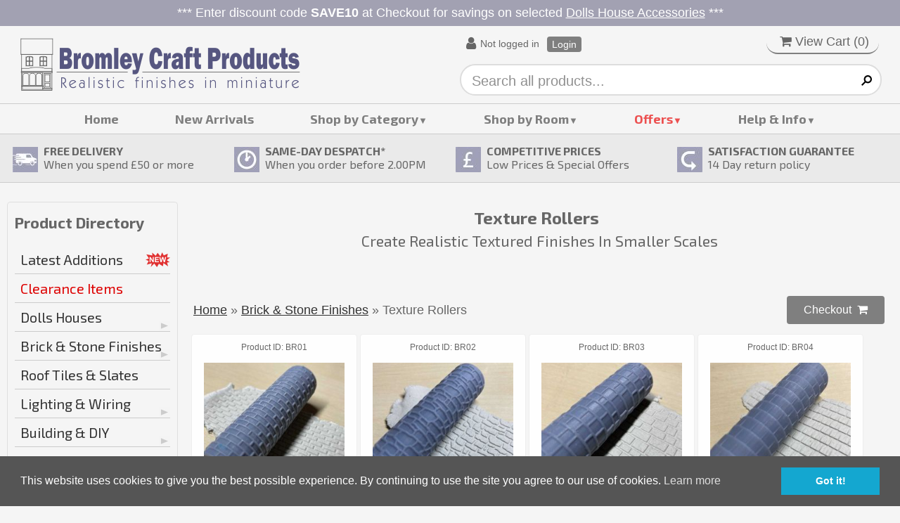

--- FILE ---
content_type: text/html; charset=UTF-8
request_url: https://www.craft-products.com/texture-rollers.php
body_size: 13601
content:
<!doctype html>
<html lang="en">
<!-- #BeginTemplate "Templates/craft-products.dwt" -->
<head>
<!-- #BeginEditable "doctitle" -->

<title>Texture Rollers for Miniature Modelling ¦ Bromley Craft Products</title>
<meta content="texture roller, modelling clay, dolls house, scale model, dollhouse, diy,bromley,craft  realistic brick compound, stencil, miniature, brick, stone, 1:12th, 1:24th" name="keywords" />
<meta content="Dolls House Textured Paints. Realistic textured material for dolls house exterior decorating. Online Shop - Fast Mail Order Service." name="description" />

<link rel="canonical" href="https://www.craft-products.com/texture-rollers.php" />



<!-- #EndEditable -->
<meta charset="UTF-8">
<meta name="viewport" content="width=device-width, initial-scale=1" />
<link href="css/ectcart.css?a=5" rel="stylesheet" type="text/css">
<link href="css/style.css?a=5" rel="stylesheet" type="text/css" />
<script type="text/javascript" src="js/html5.js"></script>
<script type="text/javascript" src="/js/ectcart.js?a=7"></script>
<link href='https://fonts.googleapis.com/css?family=Exo+2:400,400italic,700' rel='stylesheet' type='text/css'>
<link rel="stylesheet" href="https://cdnjs.cloudflare.com/ajax/libs/font-awesome/4.7.0/css/font-awesome.min.css">


<script type="text/javascript">
	ect_megamenu('#777777');
</script>


<link rel="stylesheet" type="text/css" href="//cdnjs.cloudflare.com/ajax/libs/cookieconsent2/3.0.3/cookieconsent.min.css" />
<script src="//cdnjs.cloudflare.com/ajax/libs/cookieconsent2/3.0.3/cookieconsent.min.js"></script>
<script>
window.addEventListener("load", function(){
window.cookieconsent.initialise({
  "palette": {
    "popup": {
      "background": "#555555"
    },
    "button": {
      "background": "#14a7d0"
    }
  },
   "content": {
    "message": "This website uses cookies to give you the best possible experience. By continuing to use the site you agree to our use of cookies. ",
    "href": "https://www.craft-products.com/privacy.php#cookies"
  }
  })});
</script>

<!-- Global site tag (gtag.js) - Google Analytics -->
<script async src="https://www.googletagmanager.com/gtag/js?id=UA-765855-1"></script>
<script>
  window.dataLayer = window.dataLayer || [];
  function gtag(){dataLayer.push(arguments);}
  gtag('js', new Date());

  gtag('config', 'UA-765855-1');
</script>





<!-- #BeginEditable "head" -->

<!-- #EndEditable -->
</head>

<body>
<header>
 <!--div class="tpromo" style="background-color:#a09eb9; color: rgb(255, 255, 255);">Christmas &amp; New Year Opening &amp; Delivery Information: <a href="ordering-information.php?menu=3#xmas" style="color: #fff;">Click Here</a></div>--><div class="tpromo" style="background-color: #a2a1b2; color: #fff;">*** Enter discount code <strong>SAVE10</strong> at Checkout for savings on selected <a href="dolls-house-accessories.php">Dolls House Accessories</a> ***</div><div class="tpromom" style="background-color: #a2a1b2; color: #fff;">Save on <a href="dolls-house-accessories.php">Dolls House Accessories</a></div>
	<div class="header_top">
		<div class="main">
			
            <div class="connect_flow"> 
				<div id="netwh">
<a href="https://www.facebook.com/bromleycraft" target="_blank">
 <i class="fa fa-facebook"></i></a>
 <a href="https://www.youtube.com/c/BromleyCraftProducts" target="_blank">
					<i class="fa fa-youtube-play"></i></a>
 <a href="https://www.instagram.com/bromleycraft" target="_blank">
					<i class="fa fa-instagram"></i> </a>
 <a href="https://uk.pinterest.com/bromleycraft" target="_blank">
					<i class="fa fa-pinterest"></i></a>
 <a href="contact-information.php">
					<i class="fa fa-envelope"></i></a>
</div>            </div>

			<div class="header_middle">
				<div class="header_middle_left"><div class="header_image">
            		<a href="https://www.craft-products.com">
					<img src="images/logobcp.png"   alt="Bromley Craft Products Limited"></a>
            	</div></div>

				<div class="header_middle_right">
				
				<div class="cstat"><div id="csl">
            <script>
var sfextensionabs='php',
	xxPlsEntr="Please enter a value in the field",xxValEm="Please enter a valid email address.",xxRecapt="Please show you are a real human by completing the reCAPTCHA test",xxEFEm="Your Email",
	xxEFNam="Your Name",xxEFCmt="Your Comments",xxContUs="Contact Us",xxAskQue="💬 Ask A Question",xxCUBlur="Ask us a question about any of our store products or services and we'll get back to you right away.",
	xxEmFrnd="Email Friend",xxEFBlr="Let your friends know all about the great deals that are on offer at this site. Just fill in the details below and click &quot;Send&quot;.",xxAccSuc="Your account was created successfully",xxMinLen="Please enter at least 6 characters in the field",
	xxAQBlr="Ask us a question about any of our store products and we'll get back to you right away.",xxPwd="Password",xxNow="now",xxInSecs="in %s seconds",xxName="Full Name",
	xxFulNam="This message will not be shown again.\nPlease be sure to enter your first and last name in the field",xxLOSuc="You have logged out successfully!",xxLISuc="Login Successful!",xxMesSuc="Your message was delivered successfully.";
var clientaddressoncreateacct=false,extraclientfield1="",extraclientfield2="",
	extraclientfield1required=false,extraclientfield2required=false,
	loginhash='c4fa1139a66e97c46c83a78115bb06da0d31871d6afd7f3a9129c1bc484f0911',
	customeraccounturl="",
	recaptchasitekey='6LdwPRAUAAAAANTrWFc34kE-4T_UO2BePl2P1hQf',nacaptchawidgetid='',nacaptchaok=false,nacaptcharesponse=false,contactcaptchawidgetid='',contactcaptchaok=false,contactcaptcharesponse=false,askqproductid='',
	lastloginattempt,checkedfullname=false,contactusthanks="",emailfriendthanks="",askaquestionthanks="",
	recaptchaenabled2=true,recaptchaenabled8=true,nocustomerloginpwlimit=false,
	nomailinglist=false,
	storeurlssl="",checkoutmode="",
	clientloginref="",clientloginref_sess="",
	loginrefurl=[];</script>
<div id="softopaquediv" class="ectopaque" style="display:none" onclick="if(event.target==this)hideaccounts()" tabindex="0"><div class="ectsoftwrapper"><div class="scart scclose" role="img" onclick="hideaccounts()" title="Close Window"></div>
<div style="display:none;text-align:center" id="ectsoftpreload"><img style="margin:30px" src="images/preloader.gif" alt="Loading" id="ectloadinggif" class="ectpreloader"><br><br><input style="font-size:16px" class="ectbutton" type="button" value="Pause" onclick="document.getElementById('ectloadinggif').src='images/preloader.png'"></div>
<div id="ectsfsuccess" class="ectsfsuccess"></div>
<div class="sfcontact" id="ectcontactdiv" style="display:none">
<div class="softformheader" id="cuheader"></div>
<div id="contactblurb" class="contactblurb"></div>
<div class="ectsf2col"><div class="redstar"><label class="ectlabel" for="yourname">Your Name</label></div><div><input type="text" id="yourname" placeholder="Your Name" aria-required="true"></div></div>
<div class="ectsf2col"><div class="redstar"><label class="ectlabel" for="youremail">Your Email</label></div><div><input type="text" id="youremail" placeholder="Your Email" aria-required="true"></div></div>
<div class="ectsf2col emfonly"><div class="redstar"><label class="ectlabel" for="friendsemail">Your Friends Email</label></div><div><input type="text" id="friendsemail" placeholder="Your Friends Email" aria-required="true"></div></div>
<div class="ectsf2col"><div class="redstar"><label class="ectlabel" for="yourcomments">Your Comments</label></div><div><textarea class="softcomments" id="yourcomments" placeholder="Your Comments" aria-required="true"></textarea></div></div>
<div class="ectsf2col"><div></div><div id="contactcaptcha"></div>
<script>var recaptchaids=[];function recaptchaonload(){for(var recapi in recaptchaids){var restr=recaptchaids[recapi]+"widgetid=grecaptcha.render('"+recaptchaids[recapi]+"',{'sitekey' : '6LdwPRAUAAAAANTrWFc34kE-4T_UO2BePl2P1hQf','expired-callback' : function(){"+recaptchaids[recapi]+"ok=false;},'callback' : function(response){"+recaptchaids[recapi]+"response=response;"+recaptchaids[recapi]+"ok=true;}});";var resetstr="grecaptcha.reset("+recaptchaids[recapi]+"widgetid);";eval(restr);eval(resetstr);}}</script><script async src="https://www.google.com/recaptcha/api.js?render=explicit&amp;onload=recaptchaonload"></script><script>var contactcaptchaok=false;function contactcaptchadone(){contactcaptchaok=true;}function contactcaptchaexpired(){contactcaptchaok=false;}</script></div>
<div class="softformsend"><button type="button" class="ectbutton " id="contactsend" onclick="">Send</button><button type="button" class="ectbutton" onclick="hideaccounts()">Close Window</button></div>
</div>
<div class="sflogin" id="loginacctdiv" style="display:none">
<div class="softformheader" id="liaccterrordiv">Login Details</div>
<div class="ectsf2col"><div class="redstar"><label class="ectlabel" for="liemail">Email</label></div><div><input type="email" id="liemail" placeholder="Email" aria-required="true" disabled></div></div>
<div class="ectsf2col"><div class="redstar"><label class="ectlabel" for="lipass">Password</label></div><div><input type="password" id="lipass" placeholder="Password" aria-required="true" autocomplete="off"></div></div>
<div class="ectsf2col"><div class="softformjright"><input type="checkbox" class="ectcheckbox" id="licook"></div><div><label class="ectlabel" for="licook">Remember login on this computer?</label></div></div>
<div class="softformsend"><input type="button" value="Submit" class="ectbutton cartaccountlogin" id="cartaccountlogin" onclick="checkloginaccount()"><input type="button" value="New Account" class="ectbutton newaccount" onclick="displaynewaccount()"><input type="button" value="Forgot Password?" class="ectbutton forgotpassword" onclick="ectgonoabs('clientlogin.php?mode=lostpassword')"></div>
</div>
<div class="sfnewaccount" id="newacctdiv" style="display:none">
<div class="softformheader" id="accounterrordiv">New Account</div>
<div class="ectsf2col"><div class="redstar"><label class="ectlabel" for="naname">Full Name</label></div><div><input type="text" id="naname" placeholder="Full Name" aria-required="true"></div></div>
<div class="ectsf2col"><div class="redstar"><label class="ectlabel" for="naemail">Email</label></div><div><input type="email" id="naemail" placeholder="Email" aria-required="true"></div></div>
<div class="ectsf2col"><div class="redstar"><label class="ectlabel" for="pass">Password</label></div><div><input type="password" id="pass" placeholder="Password" autocomplete="off" aria-required="true"></div></div>
<div class="ectsf2col">
<div class="softformjright"><input type="checkbox" class="ectcheckbox" id="allowemail" value="ON"></div>
<div><label class="ectlabel" for="allowemail">Receive our email newsletter to be informed of special offers and promotions.</label><div class="cartacclogineverdivulge">(We will never divulge your email to a 3rd party)</div></div>
</div>
<div class="ectsf2col"><div></div><div id="nacaptcha"></div>
<script>var nacaptchaok=false;function nacaptchadone(){nacaptchaok=true;}function nacaptchaexpired(){nacaptchaok=false;}</script></div>
<div class="softformsend"><input type="button" value="Create Account" class="ectbutton createaccount" onclick="checknewaccount()"></div>
</div>
</div>
</div>
<script>document.body.appendChild(ectById("softopaquediv"));</script><div class="minicartoneline">
	<div class="minicartoneline1"><i class="fa fa-user"></i></div>
	<div class="minicartoneline2">Not logged in</div>
	<div class="minicartoneline3"><button type="button" class="ectbutton ectlink mincart" onclick="displayloginaccount()">Login</button></div>
</div>
</div>
<div id="csr">
<div class="ectdp_minicartmainwrapper_ct" id="ectdp_minicartmainwrapper_ct">
<div class="ectdp_minicartmainwrapper">
    
	<div class="minicartcnt_dp ectdp_minicartopen" onmouseover="domcopen()" onmouseout="startmcclosecount()">
	<img src="images/arrow-down.png" style="vertical-align:text-top;" width="16" height="16" alt="Shopping cart" /> &nbsp;<a class="ectlink mincart" href="https://www.craft-products.com/cart.php"><i class="w3-margin-right fa fa-shopping-cart"></i>  View Cart (<span class="ectMCquant">0</span>)</a>
	</div>
    <div class="ectdp_minicartcontainer" id="ectdp_minicartcontainer" style="display:none;" onmouseover="domcopen()" onmouseout="startmcclosecount()">
<div class="minicartcnt_dp ectdp_empty">Your shopping cart is currently empty</div><div class="minicartcnt_dp"><button type="button" class="ectbutton dpminicartclose" onclick="domcclose()">Close</button></div>    </div>
</div>
</div>
<script>
var mctmrid=0,ajaxobj,ajaxobjrf;
function domcopen(){
	clearTimeout(mctmrid);
	document.getElementById('ectdp_minicartcontainer').style.display='';
}
function domcclose(){
	document.getElementById('ectdp_minicartcontainer').style.display='none';
}
function startmcclosecount(){
	mctmrid=setTimeout("domcclose()",400);
}
function mcpagerefresh(){
	if(ajaxobj.readyState==4){
		document.location.reload();
	}
}
function refreshmcwindow(){
	if(ajaxobjrf.readyState==4){
		document.getElementById('ectdp_minicartmainwrapper_ct').innerHTML=ajaxobjrf.responseText;
	}
}
function dodeleteitem(cartid){
	ajaxobj=window.XMLHttpRequest?new XMLHttpRequest():new ActiveXObject("MSXML2.XMLHTTP");
	ajaxobj.onreadystatechange=mcpagerefresh;
	ajaxobj.open("GET", "vsadmin/miniajaxdropdowncart.php?action=deleteitem&cartid="+cartid,true);
	ajaxobj.setRequestHeader("Content-type","application/x-www-form-urlencoded");
	ajaxobj.send('');
}
function dorefreshmctimer(){
	setTimeout("dorefreshmc()",1000);
}
function dorefreshmc(){
	ajaxobjrf=window.XMLHttpRequest?new XMLHttpRequest():new ActiveXObject("MSXML2.XMLHTTP");
	ajaxobjrf.onreadystatechange=refreshmcwindow;
	ajaxobjrf.open("GET", "vsadmin/miniajaxdropdowncart.php?action=refresh",true);
	ajaxobjrf.setRequestHeader("Content-type","application/x-www-form-urlencoded");
	ajaxobjrf.send('');
}
function addOnclick(elem, func) {
    var old=elem.onclick;
    if(typeof elem.onclick!='function'){
        elem.onclick=func;
    }else{
        elem.onclick=function(){
            if(old) old();
            func();
        };        
    }
}
function addbuttonclickevent(){
	var buybuttons=document.getElementsByClassName('buybutton');
	for(var i = 0; i < buybuttons.length; i++) {
		var buybutton=buybuttons[i];
		addOnclick(buybutton, dorefreshmctimer);
	}
}
if(window.addEventListener){
	window.addEventListener("load",addbuttonclickevent);
}else if(window.attachEvent)
    window.attachEvent("load", addbuttonclickevent);
</script>
</div>
<div id="csc">&nbsp;</div>
						
              </div>				<div class="clear"></div>
              
					<div class="search_bg">
						<form method="post" action="search.php" id="ecttextform">  
						<input type="hidden" name="posted" value="1"> 
						<input type="text" maxlength="128" class="search_look" value="" name="stext" id="ecttext" onkeydown="return ectAutoSrchKeydown(this,event,'php')" onblur="ectAutoHideCombo(this)" autocomplete="off" autocapitalize="off"  autocorrect="off" placeholder="Search all products..." />   
						<div class="autosearch" style="position:absolute;display:none" id="selectecttext"></div>
						<input type="hidden" name="nobox" value="true"> 
						<input type="submit" class="search_button" value="&#160;">
						</form>
					</div>
                    
					
			  </div>
                
				<div class="clear"></div>
			
            </div>
		</div>

		<!-- Navigation -->
  <div class="top_nav"> <div class="main"> <div class="ectmegamenu">
        <ul>
          <!-- 2 links, no drop downs -->
           <li><a href="https://www.craft-products.com">Home</a></li>
          
<!-- Latest Additions -->
 <li><a href="latest-additions.php">New Arrivals</a></li>

         
          <!-- first mega menu display - 2 columns -->
          <li><a href="categories.php">Shop by Category</a>
            <ul>
              <li><a href="dolls-houses.php">Dolls Houses &amp; Kits (All)</a>
                <ul>
                <li><a href="dolls-house-kits.php">Dolls House Kits - 1:12 Scale</a></li>
                         <li><a href="room-boxes.php">Room Boxes</a></li>
                        <li><a href="dolls-houses-24.php">1:24 Scale Dolls Houses</a></li>
                         <li></li>
                        <li >
						<a  href="dolls-house-diy.php" style="border-bottom:1px solid #000;">Building &amp; DIY (All)</a></li>
                          <li><a href="mouldings.php">Wooden Mouldings</a></li>
                    <li><a href="dolls-house-doors-windows.php">Doors &amp; Windows</a></li>
                          <li><a href="dolls-house-floorboards.php">Wooden Floorboards</a></li>

                </ul>
              </li>
              <li><a href="dolls-house-decorating.php" >Decorating Materials (All)</a>
                <ul>
                     <li><a href="dolls-house-exterior.php">Brick &amp; Stone Finishes</a></li>
                        <li><a href="dolls-house-roof-tiles.php">Roof Tiles / Slates</a></li>
                         <li><a href="dolls-house-wallpaper.php">Wallpaper</a></li>
                              <li><a href="dolls-house-carpet.php">Carpets &amp; Rugs</a></li>            
                                       <li></li>
                        <li>
						<a href="dolls-house-lighting.php" style="border-bottom:1px solid #000;">Dolls House Lighting (All)</a></li>
                         <li><a href="dolls-house-lights.php">Wired Lights</a></li>
                          <li><a href="wiring.php">Wiring &amp; Components</a></li>


                        
      

                </ul>
              </li>
                <li><a href="dolls-house-furniture.php">Furniture (All)</a>

                <ul>
                  <li><a href="dollshouse-furniture.php">Finished Furniture</a></li>
                         <li><a href="dolls-house-furniture-unfinished.php">Unfinished Furniture</a></li>
                      
                         <li><a href="dolls-house-furniture-fireplaces.php">Fireplaces &amp; Fires</a></li>
                          <li></li>
                         <li><a href="dolls-house-accessories.php">Dolls House Accessories</a></li>
                          
                        <li><a href="dolls-house-dolls.php">Dolls House Dolls</a></li>
                          <li><a href="dolls-house-garden.php">Garden &amp; Plants</a></li>
                            <li><a href="modelling-tools.php">Hobby Tools</a></li>
                </ul>
              </li>
              <li><a href="categories.php">Browse All Products</a>
                <ul>
                      <li><a href="latest-additions.php">New Arrivals 
					  <img class="menulabel" src="graphics/new.png"></a></li>
                        <li><a href="special-offers.php" style="color: #f00;">Special Offers &amp; Clearance</a></li>
                         <li><a href="lowest-price.php">Lowest Priced Items</a></li>
                        <li><a href="craft-kits.php">Craft Kits</a></li>
                           <li><a href="categories.php?man=all">View all Brands</a></li>
                              <li><a href="giftcertificate.php">Gift Vouchers &nbsp;<i class="fa fa-money"></i></a></li>
                               <li><a href="search.php">Advanced Search &nbsp;<i class="fa fa-search"></i></a></li>
                </ul>
              </li>
            </ul>
          </li>
         <!-- rooms -->
         <li><a href="dolls-house-rooms.php">Shop by Room</a>
            <ul>
              <li><a href="dolls-house-rooms.php">Shop All Rooms</a>
                <ul>
                <li><a href="dolls-house-kitchen.php">Kitchen & Laundry</a></li>
                         <li><a href="dolls-house-lounge.php">Living Room</a></li>
                  <li><a href="dolls-house-dining.php">Dining Room</a></li>
                <li><a href="dolls-house-bathroom.php" >Bathroom & Cloakroom</a></li>
        <li><a href="dolls-house-bedroom.php">Bedroom</a></li>
               
                        
                   

                </ul>
              </li>
           <li>   <a href="dolls-house-rooms.php" >Shop All Rooms</a>
                <ul>
                        <li><a href="dolls-house-nursery.php">Nursery & Playroom</a></li>
                             <li><a href="dolls-house-hall.php">Entrance Hall, Lobby</a></li>
                <li><a href="dolls-house-study.php">Study, Library, Music Room</a></li>
                <li><a href="dolls-house-garden.php">Garden & Conservatory</a></li>       
                                                          
      

                </ul>
              </li>
                
             <li><a href="categories.php">Browse All Products</a>
                <ul>
                      <li><a href="latest-additions.php">New Arrivals 
					  <img class="menulabel" src="graphics/new.png"></a></li>
                        <li><a href="special-offers.php" style="color: #f00;">Special Offers &amp; Clearance</a></li>
                         <li><a href="lowest-price.php">Lowest Priced Items</a></li>
                    
                              <li><a href="giftcertificate.php">Gift Vouchers &nbsp;<i class="fa fa-money"></i></a></li>
                                <li><a href="search.php">Advanced Search &nbsp;<i class="fa fa-search"></i></a></li>

                               
                </ul>
              </li>
              
              <li>

              <ul><li><div class="menuimage"><a href="../dolls-house-rooms.php"><img src="images/accessories-1.jpg" class="fr-fic fr-dii"></a></div></li></ul>            </ul>
          </li>
      
          
           <!-- offers menu display - 4 columns -->
	       <li><a href="special-offers.php" class="tns">Offers</a>
              <ul>
              <li>
               
                  <ul><li><a href="special-offers.php"><div class="moffer"><img src="graphics/menuoffer1.jpg" class="fr-fic fr-dii"></div></a></li><li><a href="dolls-house-furniture.php"><div class="moffer"><img src="graphics/menuoffer3b.jpg" class="fr-fic fr-dii"></div></a></li></ul>
                   
                              
              
              </li>
           <li>  
               
            
                 <ul><li><a href="latest-additions.php"><div class="moffer"><img src="graphics/menuoffer2.jpg" class="fr-fic fr-dii"></div></a></li><li><a href="https://www.craft-products.com/bm055-kensington-dolls-house-kit-124-scale"><div class="moffer"><img src="graphics/menuofferk2.jpg" class="fr-fic fr-dii"></div></a></li></ul>                               
                                                          
      


              </li>
                
             <li>
              
                 <ul><li><a href="craft-kits.php"><div class="moffer"><img src="graphics/menuoffer4b.jpg" class="fr-fic fr-dii"></div></a></li></ul>                         
                                            
             
              </li>
              
           <li>
             
                  <ul><li><a href="dolls-house-accessories.php"><div class="moffer"><img src="graphics/menuoffer3a.jpg" class="fr-fic fr-dii"></div></a></li></ul>               
              </li>
            </ul>
          </li>

          
           <!-- Help & Info -->
           
            <li><a href="ordering-information.php">Help &amp; Info</a>
            <ul>
              <li>   
                <ul>
                
                  <li>  <div class="menuacc"><a href="about.php"><i class="fa fa-tablet"></i><br>About Us</a></div></li>
				<li>  <div class="menuacc"><a href="contact-information.php"><i class="fa fa-comments"></i><br>Contact Us</a></div></li>

            
                                                                 
      

                </ul>
              </li>
              <li>
                <ul>
                  <li>  <div class="menuacc"><a href="clientlogin.php"><i class="fa fa-user"></i><br>Customer Account</a></div></li>
				<li>  <div class="menuacc"><a href="orderstatus.php"><i class="fa fa-question"></i><br>Order Status</a></div></li>

                 
                        
                   

                </ul>
              </li>
              <li>
                <ul>
             
				<li>  <div class="menuacc">
					<a href="ordering-information.php?menu=9#delivery"><i class="fa fa-truck"></i><br>Delivery</a></div></li>
				 <li>  <div class="menuacc"><a href="ordering-information.php"><i class="fa fa-info"></i><br>Ordering Information</a></div></li>
   
                        
                   

                </ul>
              </li>
           
                
             <li>
                <ul>
                
                      <li>  <div class="menuacc">
						  <a href="ordering-information.php?menu=12#returns"><i class="fa fa-undo"></i><br>Returns &amp; Refunds</a></div></li>
				<li>  <div class="menuacc"><a href="dolls-house-guides.php"><i class="fa fa-book"></i><br>How-To Guides</a></div></li>
    
                                            
                </ul>
              </li>
              
           
            </ul>
          </li>

        </ul>
      </div></div></div>

    <!--nav --> 


		<div class="clear"></div>
		
        <div class="down_nav">
			<div class="main">
			
			</div>
		</div>
	</div>
</header>

<!-- top section-->

		<!-- #BeginEditable "topsection" -->
        <div class="bannner">
			<div class="bannner_left">
				<img src="images/clearpixel.gif" alt="" width="1" height="1"  >
			</div>
		
        <div class="bannner_right">
			<div class="bannner_right_top right_t">
				<img src="images/clearpixel.gif" alt="" width="1" height="1"  >			</div>
		
       	  <div class="right_t">
			<img src="images/clearpixel.gif"  alt="" width="1" height="1">			</div>
		</div>

		<div class="clear"></div>
	</div><!-- #EndEditable -->

<div class="bbfooter"><div class="main">
<div class="cse1"><img alt="icon" src="graphics/del.jpg" /><p><b>FREE DELIVERY</b><br/>When you spend &pound;<span lang="en-gb">50</span> or more</p></div>
<div class="cse2"><img alt="icon" src="graphics/delsd.jpg" /><p><b>SAME-DAY DESPATCH<span lang="en-gb">*</span></b><br/>When you order before 2.00PM</p></div>

<div class="cse3"><img alt="icon" src="graphics/delcp.jpg" /><p>
	<b>COMPETITIVE PRICES</b><br/>Low 
	Prices &amp; Special Offers</p></div>
<div class="cse4"><img alt="icon" src="graphics/delrt.jpg" /><p><b>SATISFACTION GUARANTEE</b><br/>
	<span lang="en-gb">14</span> Day return policy</p></div>

</div></div>
<!-- top section end-->
<div class="main">
	<div class="body_contain">
	<div class="main_contain">
		<div class="left_contain">
			<div class="left_contain_main">
			
			<!-- #BeginEditable "leftcont" -->
			
						
				<!-- #EndEditable -->
			
				<div class="left_contain_top">
					<h2>Product Directory</h2>
					<div class="left_text">
<ul id="ecttop0_0" style="list-style:none;margin:0px;border:0px;" class="ectverticalmenu3 ectmenu1">
<li id="ect0_84" class="ectmenu1"><a href="latest-additions.php">Latest Additions</a> </li>
<li id="ect0_54" class="ectmenu1"><a href="special-offers.php">Clearance Items</a> </li>
<li id="ect0_36" class="ectmenu1"><a href="dolls-houses.php">Dolls Houses</a> </li>
<li id="ect0_1" class="ectmenu1"><a href="dolls-house-exterior.php">Brick & Stone Finishes</a> </li>
<li id="ect0_13" class="ectmenu1"><a href="dolls-house-roof-tiles.php">Roof Tiles & Slates</a> </li>
<li id="ect0_43" class="ectmenu1"><a href="dolls-house-lighting.php">Lighting & Wiring</a> </li>
<li id="ect0_38" class="ectmenu1"><a href="dolls-house-diy.php">Building & DIY</a> </li>
<li id="ect0_19" class="ectmenu1"><a href="dolls-house-decorating.php">Decorating Materials</a> </li>
<li id="ect0_9" class="ectmenu1"><a href="dolls-house-rooms.php">Shop by Room</a> </li>
<li id="ect0_23" class="ectmenu1"><a href="dolls-house-furniture.php">Dolls House Furniture</a> </li>
<li id="ect0_79" class="ectmenu1"><a href="dolls-house-accessories.php">Accessories</a> </li>
<li id="ect0_78" class="ectmenu1"><a href="dolls-house-dolls.php">Dolls House Dolls</a> </li>
<li id="ect0_92" class="ectmenu1"><a href="modelling-tools.php">Hobby Tools</a> </li>
<li id="ect0_64" class="ectmenu1"><a href="dolls-house-garden.php">Garden & Plants</a> </li>
<li id="ect0_45" class="ectmenu1"><a href="craft-kits.php">Craft Kits</a> </li>
<li id="ect0_4" class="ectmenu1"><a href="giftcertificate.php">Gift Vouchers</a> </li>
<li id="ect0_6" class="ectmenu1"><a href="search.php">Advanced Product Search</a> </li>
<li id="ect0_32" class="ectmenu1"><a href="dolls-house-guides.php">Information & Guides</a> </li>
<li id="ect0_86" class="ectmenu1"><a href="categories.php">View All Categories</a> </li>
<li id="ect0_5" class="ectmenu1"><a href="categories.php?man=all">View All Brands</a> </li>
</ul><ul id="ecttop0_36" style="list-style:none;margin:0px;border:0px;display:none;position:absolute;" class="ectsubverticalmenu3 ectmenu1 ectsub1">
<li id="ect0_16" class="ectmenu1 ectsub1"><a href="dolls-house-kits.php">Dolls House Kits 12th Scale</a> </li>
<li id="ect0_35" class="ectmenu1 ectsub1"><a href="dolls-houses-24.php">Dolls House Kits - Smaller Scales</a> </li>
<li id="ect0_82" class="ectmenu1 ectsub1"><a href="room-boxes.php">Room Boxes</a> </li>
<li id="ect0_37" class="ectmenu1 ectsub1"><a href="https://www.craft-products.com/products.php?cat=Dolls+House+Plans">Dolls House Plans</a> </li>
<li id="ect0_46" class="ectmenu1 ectsub1"><a href="craft-kits.php">Craft Kits</a> </li>
</ul><ul id="ecttop0_1" style="list-style:none;margin:0px;border:0px;display:none;position:absolute;" class="ectsubverticalmenu3 ectmenu1 ectsub1">
<li id="ect0_10" class="ectmenu1 ectsub1"><a href="realistic-brick-compound.php">Realistic Brick Compound</a> </li>
<li id="ect0_50" class="ectmenu1 ectsub1"><a href="brick-stencils.php">Brick Stencils</a> </li>
<li id="ect0_51" class="ectmenu1 ectsub1"><a href="stone-stencils.php">Stone Stencils</a> </li>
<li id="ect0_52" class="ectmenu1 ectsub1"><a href="other-stencils.php">Detail Stencils</a> </li>
<li id="ect0_14" class="ectmenu1 ectsub1"><a href="texture-rollers.php">Texture Rollers</a> </li>
<li id="ect0_88" class="ectmenu1 ectsub1"><a href="textured-paints.php">Textured Paint Finishes</a> </li>
</ul><ul id="ecttop0_43" style="list-style:none;margin:0px;border:0px;display:none;position:absolute;" class="ectsubverticalmenu3 ectmenu1 ectsub1">
<li id="ect0_2" class="ectmenu1 ectsub1"><a href="dolls-house-lights.php">Wired Lights</a> </li>
<li id="ect0_44" class="ectmenu1 ectsub1"><a href="wiring.php">Wiring & Transformers</a> </li>
<li id="ect0_8" class="ectmenu1 ectsub1"><a href="led-dollshouse-lights.php">Wired LED Lights</a> </li>
<li id="ect0_97" class="ectmenu1 ectsub1"><a href="led-battery-lights.php">LED Battery Lights</a> </li>
<li id="ect0_48" class="ectmenu1 ectsub1"><a href="fires.php">Glowing Fires</a> </li>
</ul><ul id="ecttop0_38" style="list-style:none;margin:0px;border:0px;display:none;position:absolute;" class="ectsubverticalmenu3 ectmenu1 ectsub1">
<li id="ect0_3" class="ectmenu1 ectsub1"><a href="dolls-house-doors-windows.php">Doors and Windows</a> </li>
<li id="ect0_41" class="ectmenu1 ectsub1"><a href="mouldings.php">Wooden Mouldings</a> </li>
<li id="ect0_18" class="ectmenu1 ectsub1"><a href="dolls-house-floorboards.php">Wooden Floorboards</a> </li>
<li id="ect0_40" class="ectmenu1 ectsub1"><a href="components.php">Components</a> </li>
<li id="ect0_59" class="ectmenu1 ectsub1"><a href="24th-scale-dolls-house-diy.php">1:24 Scale DIY Components</a> </li>
<li id="ect0_22" class="ectmenu1 ectsub1"><a href="dolls-house-fireplace.php">Fireplace</a> </li>
<li id="ect0_28" class="ectmenu1 ectsub1"><a href="dolls-house-exterior.php">Brick & Stone Finishes</a> </li>
<li id="ect0_30" class="ectmenu1 ectsub1"><a href="dolls-house-roof-tiles.php">Roof Tiles & Slates</a> </li>
<li id="ect0_42" class="ectmenu1 ectsub1"><a href="paint.php">Paints and Varnishes</a> </li>
<li id="ect0_39" class="ectmenu1 ectsub1"><a href="adhesives.php">Adhesives</a> </li>
<li id="ect0_34" class="ectmenu1 ectsub1"><a href="products.php?cat=Dolls+House+Plans">Dolls House Plans</a> </li>
</ul><ul id="ecttop0_19" style="list-style:none;margin:0px;border:0px;display:none;position:absolute;" class="ectsubverticalmenu3 ectmenu1 ectsub1">
<li id="ect0_20" class="ectmenu1 ectsub1"><a href="dolls-house-wallpaper.php">Wallpaper & Tiles</a> </li>
<li id="ect0_15" class="ectmenu1 ectsub1"><a href="dolls-house-floorboards.php">Wooden Floorboards</a> </li>
<li id="ect0_21" class="ectmenu1 ectsub1"><a href="dolls-house-carpet.php">Carpets and Flooring</a> </li>
<li id="ect0_7" class="ectmenu1 ectsub1"><a href="dolls-house-curtains.php">Curtains & Fabric</a> </li>
<li id="ect0_24" class="ectmenu1 ectsub1"><a href="dolls-house-exterior.php">Brick & Stone Finishes</a> </li>
<li id="ect0_27" class="ectmenu1 ectsub1"><a href="dolls-house-roof-tiles.php">Roof Tiles & Slates</a> </li>
<li id="ect0_31" class="ectmenu1 ectsub1"><a href="paint.php">Paints and Varnishes</a> </li>
<li id="ect0_33" class="ectmenu1 ectsub1"><a href="adhesives.php">Adhesives</a> </li>
<li id="ect0_60" class="ectmenu1 ectsub1"><a href="24th-scale-dolls-house-decorating.php">1:24 Scale Decorating</a> </li>
</ul><ul id="ecttop0_9" style="list-style:none;margin:0px;border:0px;display:none;position:absolute;" class="ectsubverticalmenu3 ectmenu1 ectsub1">
<li id="ect0_67" class="ectmenu1 ectsub1"><a href="dolls-house-kitchen.php">Kitchen</a> </li>
<li id="ect0_68" class="ectmenu1 ectsub1"><a href="dolls-house-lounge.php">Living Room</a> </li>
<li id="ect0_72" class="ectmenu1 ectsub1"><a href="dolls-house-dining.php">Dining Room</a> </li>
<li id="ect0_65" class="ectmenu1 ectsub1"><a href="dolls-house-bathroom.php">Bathroom</a> </li>
<li id="ect0_66" class="ectmenu1 ectsub1"><a href="dolls-house-bedroom.php">Bedroom</a> </li>
<li id="ect0_73" class="ectmenu1 ectsub1"><a href="dolls-house-nursery.php">Nursery</a> </li>
<li id="ect0_69" class="ectmenu1 ectsub1"><a href="dolls-house-hall.php">Hall / Lobby</a> </li>
<li id="ect0_74" class="ectmenu1 ectsub1"><a href="dolls-house-study.php">Study, Library & Music</a> </li>
<li id="ect0_11" class="ectmenu1 ectsub1"><a href="dolls-house-garden.php">Garden & Plants</a> </li>
</ul><ul id="ecttop0_23" style="list-style:none;margin:0px;border:0px;display:none;position:absolute;" class="ectsubverticalmenu3 ectmenu1 ectsub1">
<li id="ect0_26" class="ectmenu1 ectsub1"><a href="dollshouse-furniture.php">Furniture</a> </li>
<li id="ect0_25" class="ectmenu1 ectsub1"><a href="dolls-house-furniture-unfinished.php">Unfinished Wood Furniture</a> </li>
<li id="ect0_99" class="ectmenu1 ectsub1"><a href="dolls-house-furniture-kits.php">Furniture Kits</a> </li>
<li id="ect0_17" class="ectmenu1 ectsub1"><a href="dolls-house-fireplace.php">Fireplace</a> </li>
<li id="ect0_70" class="ectmenu1 ectsub1"><a href="dolls-house-shop.php">Shop Fittings</a> </li>
</ul><ul id="ecttop0_92" style="list-style:none;margin:0px;border:0px;display:none;position:absolute;" class="ectsubverticalmenu3 ectmenu1 ectsub1">
<li id="ect0_12" class="ectmenu1 ectsub1"><a href="craft-accessories-tools.php">Hand Tools</a> </li>
<li id="ect0_93" class="ectmenu1 ectsub1"><a href="proxxon-12volt.php">Proxxon 12V Power Tools</a> </li>
<li id="ect0_94" class="ectmenu1 ectsub1"><a href="proxxon-tools.php">Proxxon Power Tools</a> </li>
<li id="ect0_96" class="ectmenu1 ectsub1"><a href="proxxon-tool-accessories.php">Proxxon Tool Accessories</a> </li>
</ul><script>
/* <![CDATA[ */
var curmen=[];var lastmen=[];var em=[];var emr=[];var emt=[];
function closepopdelay(menid){
	var re=new RegExp('ect\\d+_');
	var theid=menid.replace(re,'');
	var mennum=menid.replace('ect','').replace(/_\d+/,'');
	for(var ei in emt[mennum]){
		if(ei!=0&&emt[mennum][ei]==true&&!insubmenu(ei,mennum)){
			document.getElementById('ecttop'+mennum+"_"+ei).style.display='none';
			emt[mennum][ei]=false; // closed
		}
	}
}
function closepop(men){
	var mennum=men.id.replace('ect','').replace(/_\d+/,'');
	lastmen[mennum]=curmen[mennum];
	curmen[mennum]=0;
	setTimeout("closepopdelay('"+men.id+"')",1000);
}
function getPos(el){
	for (var lx=0,ly=0; el!=null; lx+=el.offsetLeft,ly+=el.offsetTop, el=el.offsetParent){
	};
	return{x:lx,y:ly};
}
function openpop(men,ispopout){
	var re=new RegExp('ect\\d+_');
	var theid=men.id.replace(re,'');
	var mennum=men.id.replace('ect','').replace(/_\d+/,'');
	curmen[mennum]=theid;
	if(lastmen[mennum]!=0)
		closepopdelay('ect'+mennum+'_'+lastmen[mennum]);
	if(mentop=document.getElementById('ecttop'+mennum+'_'+theid)){
		var px=getPos(men);
		if(em[mennum][theid]==0&&!ispopout){
			mentop.style.left=px.x+'px';
			mentop.style.top=(px.y+men.offsetHeight-1)+'px';
			mentop.style.display='';
		}else{
			mentop.style.left=(px.x+men.offsetWidth-1)+'px';
			mentop.style.top=px.y+'px';
			mentop.style.display='';
		}
		emt[mennum][theid]=true; // open
	}
}
function hassubs_xxx(men){
	var re=new RegExp('ect\\d+_');
	var theid=men.id.replace(re,'');
	var mennum=men.id.replace('ect','').replace(/_\d+/,'');
	return(hassubs(mennum,theid));
}
function hassubs(mennum,theid){
	if(emr[mennum][theid])return true;
	return false;
}
function insubmenu(mei,mid){
	if(curmen[mid]==0)return(false);
	curm=curmen[mid];
	maxloops=0;
	while(curm!=0){
		if(mei==curm)return(true);
		curm=em[mid][curm];
		if(maxloops++>10) break;
	}
	return(false);
}
function addsubsclass(mennum,menid,menutype){
	for(var ei in em[mennum]){
		emr[mennum][em[mennum][ei]]=ei;
	}
	for(var ei in em[mennum]){
		men=document.getElementById('ect'+mennum+'_'+ei);
		if(menutype=='verticalmenu2')
			men.onclick=function(){return(ectChCk(this))};
		else{
			men.onmouseover=function(){openpop(this,menutype=='verticalmenu3'?true:false)};
			men.onmouseout=function(){closepop(this)};
		}
		if(hassubs(mennum,ei))men.classList.add('ectmenuhassub'+(mennum+1));
	}
}
function opensubmenu(mennum,menid){
	if(document.getElementById('ect'+mennum+'_'+menid)){
		ectaddclass(document.getElementById('ect'+mennum+'_'+menid),'ectselected');
		curmen[mennum]=menid;
	}
	while(em[mennum][menid]){
		if(document.getElementById('ect'+mennum+'_'+em[mennum][menid]).onclick) document.getElementById('ect'+mennum+'_'+em[mennum][menid]).onclick();
		menid=em[mennum][menid];
	}
}
em[0]={84:0,54:0,36:0,1:0,13:0,43:0,38:0,19:0,9:0,23:0,79:0,78:0,92:0,64:0,45:0,4:0,6:0,32:0,86:0,5:0,16:36,35:36,82:36,37:36,46:36,10:1,50:1,51:1,52:1,14:1,88:1,2:43,44:43,8:43,97:43,48:43,3:38,41:38,18:38,40:38,59:38,22:38,28:38,30:38,42:38,39:38,34:38,20:19,15:19,21:19,7:19,24:19,27:19,31:19,33:19,60:19,67:9,68:9,72:9,65:9,66:9,73:9,69:9,74:9,11:9,26:23,25:23,99:23,17:23,70:23,12:92,93:92,94:92,96:92};emr[0]=[];emt[0]=[];curmen[0]=0;
addsubsclass(0,0,'verticalmenu3')
/* ]]> */</script>
						
					</div>
				</div>
				<div class="left_contain_bottom"> &nbsp;</div>
			</div>

			
            <div class="recentviewcont">

		<div class="left_contain_main">
				<div class="left_contain_top">
				
		<div class="clear"></div>	</div>									
			<div class="left_contain_bottom"> &nbsp;</div>
		</div>		</div>
		
	<a href="dolls-house-guides.php"><div class="infoguides">

		<div class="left_contain_main">
				<div class="left_contain_top">
				<h2>Information &amp; Guides</h2>
				Dolls house project reviews, how-to guides and helpful information.<br>
			See more»
				</div>									
			<div class="left_contain_bottom"> &nbsp;</div>
		</div>		</div></a>
			
		

		
	</div>
</div>

<div class="listing_main">
	<div class="main listing_contain_menu">
		<div class="body_contain">
			<div class="main_contain">
				<div class="listing_middle_main">
					<div class="middle_contain">
						<div class="middle_contain_main">
						<!-- #BeginEditable "body" -->
<div class="middle_contain_top">   <h1>Texture Rollers</h1>              	<div class="middle_product">


				
		
<div id="onecol">
		
		<div id="content0">
	
		<div id="onecol0">
			
			<h2>Create Realistic Textured Finishes In Smaller Scales</h2>
			<p>&nbsp;</p>
		
		<div id="store">
		
		<div><div id="notifyinstockcover" class="ectopaque" style="display:none" onclick="if(event.target==this)this.style.display='none'" tabindex="0">
	<div class="ectsoftwrapper"><div class="scart scclose" role="img" onclick="closeinstock()" title="Close Window"></div>
		<div class="softformheader">We're really sorry...</div>
		<div style="margin:20px;text-align:center"><h2>We don't currently have that one in stock</h2></div>
		<div style="padding:20px;text-align:center;font-weight:bold;">Please add your email and we'll notify you when it's back</div>
		<div style="padding:20px;" class="ectsf2col"><div><label class="ectlabel" for="nsemailadd">Email</label></div><div><input class="ectinput" id="nsemailadd" type="text"></div></div>
		<div class="softformsend"><input type="button" class="ectbutton" value="Email Me" onclick="regnotifystock()"></div>
	</div>
</div>
<input type="hidden" id="hiddencurr" value="&pound;0.00"><div id="opaquediv" class="ectopaque" style="display:none" onclick="if(event.target==this)this.style.display='none'" tabindex="0"></div><script>
/* <![CDATA[ */
var xxAddWiL="The following items have been added to the wish list: ",xxBakOpt="Some of these options are not currently in stock but are available to back order.",xxCarCon="Cart contents",xxClkHere="click here",xxClsWin="Close Window",xxCntShp="Continue Shopping",xxCntTax="VAT",xxDigits="Please enter only digits in this field.",xxDscnts="Discounts",xxEdiOrd="Edit Order",xxEntMul="Please enter a quantity for at least one option.",xxHasAdd="has been added",xxInStNo="You will be notified by email when the product is back in stock.",xxInvCha="The following characters are invalid:",xxListPrice="Was: <span style='text-decoration:line-through'>%s</span>",xxAddToC="<i class=\"fa fa-shopping-bag\"></i>&nbsp;  Add to Cart",xxNotBaS="<i class=\"fa fa-envelope\"></i>&nbsp;  Notify when Available",xxNotSto="The following product isn't currently available in our store",xxBakOrd="<i class=\"fa fa-shopping-bag\"></i>&nbsp;  Add to Cart",xxOpSkTx=" (%s)",xxOptOOS="I'm sorry, that particular option is currently out of stock",xxOutStok="Out&nbsp;of&nbsp;Stock",xxPrd255="Please enter a maximum of 255 chars in the field indicated.",xxPrdChs="Please choose from the available product options.",xxPrdEnt="Please enter a value where indicated.",xxPrice="Price",xxSCAdOr="The following items have been added to your order.",xxSCBakO="Item not currently in stock so will be despatched when available. - select &quot;Edit Order&quot; if you wish to modify purchase.",xxSCCarT="Cart total",xxSCItem="item(s)",xxSCStkW="STOCK WARNING: Low stock on selected item, please click &quot;Edit Order&quot; to accept stock level.",xxCOTxt="Checkout  &#xf07a;",xxValEm="Please enter a valid email address.";
var currencyseparator=' ',extension='.php',extensionabs='php',hideoptpricediffs=true,imgsoftcartcheckout='<input type="button" value="Checkout  &#xf07a;" class="ectbutton sccheckout" onclick="ectgonoabs(\'cart.php\')">',notifybackinstock=true,pricezeromessage="",showtaxinclusive=0,storeurlssl='https://www.craft-products.com/',tax=0,txtcollen=8000,usestockmanagement=true,yousavetext="<span class='yousave'>SAVE</span>",zero2dps='0.00',currFormat1='%s <span style="font-weight:bold">EUR</span>',currFormat2='%s <span style="font-weight:bold">USD</span>',currFormat3='',currRate1=1.1339920948617,currRate2=1.3175230566535,currRate3=0,currSymbol1='EUR',currSymbol2='USD',currSymbol3='';
function updateoptimage(theitem,themenu,opttype){
var imageitemsrc='',mzitem,theopt,theid,imageitem,imlist,imlistl,fn=window['updateprice'+theitem];
fn();
if(opttype==1){
	theopt=document.getElementsByName('optn'+theitem+'x'+themenu);
	for(var i=0; i<theopt.length; i++){
		if(theopt[i].checked)theid=theopt[i].value;
		ectremoveclass(theopt[i],'ectwarning');
	}
}else{
	theopt=ectById('optn'+theitem+'x'+themenu);
	ectremoveclass(theopt,'ectwarning');
	theid=theopt.options[theopt.selectedIndex].value;
}
	if(imageitem=ectById((globalquickbuyid!==''?'qb':'prod')+"image"+theitem)){
		if(altimage_small!=''){
			if(typeof(imageitem.src)!='unknown')imageitem.src=vsdecimg(altimage_small);
		}else if(aIM[theid]){
			if(typeof(imageitem.src)!='unknown')imageitem.src=vsdecimg(aIM[theid]);
		}
	}
	altimage_small='';
	altimage_large='';
}
function vsdecimg(timg){
	return decodeURIComponent(timg.replace("|","prodimages/").replace("<",".gif").replace(">",".jpg").replace("?",".png"));
}
function updateprodimage(theitem,isnext){
	return updateprodimage2(false,theitem,isnext);
}
function updateprodimage2(isqb,theitem,isnext){
var imlist=pIM[theitem];
if(!pIX[theitem])pIX[theitem]=0;
if(isnext) pIX[theitem]++; else pIX[theitem]--;
if(pIX[theitem] < 0) pIX[theitem]=imlist.length-1;
if(pIX[theitem]>=imlist.length) pIX[theitem]=0;
if(ectById((isqb?'qb':'prod')+"image"+theitem)){
	var telem=ectById((isqb?'qb':'prod')+"image"+theitem);
	var imgsrc=vsdecimg(imlist[pIX[theitem]]);
	var fileext=imgsrc.split('.').pop().toLowerCase();
	telem.src='';
	if(ectisvideoext(fileext)){
		if(telem.nodeName.toUpperCase()!='VIDEO') telem=swapimgandvideoelem(telem,'video');
	}else{
		if(telem.nodeName.toUpperCase()!='IMG') telem=swapimgandvideoelem(telem,'img');
	}
	telem.src=imgsrc;
}
ectById((isqb?'qb':'extra')+"imcnt"+theitem).innerHTML=pIX[theitem]+1;
return false;
}
/* ]]> */
</script><div class="catnavandcheckout catnavproducts"><div class="catnavigation catnavproducts"><a class="ectlink" href="categories.php">Home</a><div class="ectbreadcrumb">&raquo; <a class="ectlink" href="dolls-house-exterior.php">Brick & Stone Finishes</a></div><div class="ectbreadcrumb"><span class="navcurrentcat">&raquo; Texture Rollers</span></div></div>
<div class="catnavcheckout"><input type="button" value="Checkout  &#xf07a;" class="ectbutton checkoutbutton" onclick="ectgonoabs('/cart.php')"></div></div>
<div class="products"><div class="product BR01"><form method="post" id="ectform0" action="/cart.php" onsubmit="return formvalidator0(this)"><input type="hidden" name="id" value="BR01">
<input type="hidden" name="mode" value="add">
<div class="prodid"><span class="prodidlabel">Product ID</span> BR01</div>
<div class="prodimage allprodimages"><a class="ectlink" href="/br01-texture-roller-str"><img id="prodimage0" class="prodimage allprodimages" src="prodimages/str-roller_small.JPG" alt="Texture Roller - Stretcher Bond Brick"></a></div>
<div class="prodname"><a class="ectlink" href="/br01-texture-roller-str">Texture Roller - Stretcher Bond Brick</a></div>
<div class="proddescription">Texture roller with stretcher bond brick pattern. &nbsp;Use with modelling clay or similar to create...</div>
<div class="prodprice"><span class="prodpricelabel">Price</span><span class="price" id="pricediv0">&pound;7.95</span> </div>
<div class="prodcurrency"><span class="extracurr" id="pricedivec0">9.02 <span style="font-weight:bold">EUR</span> 10.47 <span style="font-weight:bold">USD</span> </span></div>
<div class="addtocart prodaddtocart"><button type="button" class="ectbutton buybutton ectaddcart0" onclick="subformid(0,'','')"><i class="fa fa-shopping-bag"></i>&nbsp;  Add to Cart</button></div></form></div><div class="product BR02"><form method="post" id="ectform1" action="/cart.php" onsubmit="return formvalidator1(this)"><input type="hidden" name="id" value="BR02">
<input type="hidden" name="mode" value="add">
<div class="prodid"><span class="prodidlabel">Product ID</span> BR02</div>
<div class="prodimage allprodimages"><a class="ectlink" href="/br02-texture-roller-rst"><img id="prodimage1" class="prodimage allprodimages" src="prodimages/rst-roller_small.JPG" alt="Texture Roller - Rough Stone"></a></div>
<div class="prodname"><a class="ectlink" href="/br02-texture-roller-rst">Texture Roller - Rough Stone</a></div>
	<svg style="display:none">
		<defs>
			<g id="review-icon-full"><svg xmlns="http://www.w3.org/2000/svg" shape-rendering="geometricPrecision" image-rendering="optimizeQuality" fill-rule="evenodd"><path d="M12 1.2l2.67 8.28 8.7-.02-7.04 5.1 2.7 8.27L12 17.68 4.98 22.8l2.7-8.27-7.04-5.1 8.7.02z"/></svg></g>
			<g id="review-icon-half"><svg xmlns="http://www.w3.org/2000/svg" shape-rendering="geometricPrecision" image-rendering="optimizeQuality" fill-rule="evenodd"><path d="M12 1.2l2.67 8.28 8.7-.02-7.04 5.1 2.7 8.27L12 17.68 4.98 22.8l2.7-8.27-7.04-5.1 8.7.02L12 1.2zm0 3.25v12l5.12 3.73-1.97-6.02 5.13-3.7-6.34.01L12 4.44z"/></svg></g>
			<g id="review-icon-empty"><svg xmlns="http://www.w3.org/2000/svg" shape-rendering="geometricPrecision" image-rendering="optimizeQuality" fill-rule="evenodd"><path d="M12 1.2l2.67 8.28 8.7-.02-7.04 5.1 2.7 8.27L12 17.68 4.98 22.8l2.7-8.27-7.04-5.1 8.7.02L12 1.2zm1.72 8.58L12 4.44l-1.94 6.02-6.34-.01 5.13 3.7-1.97 6.02L12 16.45l5.12 3.73-1.97-6.02 5.13-3.7-6.34.01-.22-.7z"/></svg></g>
		</defs>
	</svg>
<div class="smallreviewstars prodrating" arial-label="Rating 5 out of 5 stars"><a href="/br02-texture-roller-rst#reviews" aria-label="All reviews"><svg viewBox="0 0 24 24" class="icon" style="max-width:30px"><use xlink:href="#review-icon-full"></use></svg><svg viewBox="0 0 24 24" class="icon" style="max-width:30px"><use xlink:href="#review-icon-full"></use></svg><svg viewBox="0 0 24 24" class="icon" style="max-width:30px"><use xlink:href="#review-icon-full"></use></svg><svg viewBox="0 0 24 24" class="icon" style="max-width:30px"><use xlink:href="#review-icon-full"></use></svg><svg viewBox="0 0 24 24" class="icon" style="max-width:30px"><use xlink:href="#review-icon-full"></use></svg></a><div class="prodratingtext"> <a class="ectlink prodratinglink" href="/br02-texture-roller-rst#reviews">Based on 1 ratings.</a></div></div><div class="proddescription">Texture roller with rough stone pattern. &nbsp;Use with modelling clay or similar to create realisti...</div>
<div class="prodprice"><span class="prodpricelabel">Price</span><span class="price" id="pricediv1">&pound;7.95</span> </div>
<div class="prodcurrency"><span class="extracurr" id="pricedivec1">9.02 <span style="font-weight:bold">EUR</span> 10.47 <span style="font-weight:bold">USD</span> </span></div>
<div class="addtocart prodaddtocart"><button type="button" class="ectbutton buybutton ectaddcart1" onclick="subformid(1,'','')"><i class="fa fa-shopping-bag"></i>&nbsp;  Add to Cart</button></div></form></div><div class="product BR03"><form method="post" id="ectform2" action="/cart.php" onsubmit="return formvalidator2(this)"><input type="hidden" name="id" value="BR03">
<input type="hidden" name="mode" value="add">
<div class="prodid"><span class="prodidlabel">Product ID</span> BR03</div>
<div class="prodimage allprodimages"><a class="ectlink" href="/br03-texture-roller-cst"><img id="prodimage2" class="prodimage allprodimages" src="prodimages/cst-roller_small.JPG" alt="Texture Roller - Coursed Stone"></a></div>
<div class="prodname"><a class="ectlink" href="/br03-texture-roller-cst">Texture Roller - Coursed Stone</a></div>
<div class="proddescription">Texture roller with coursed stone pattern. &nbsp;Use with modelling clay or similar to create realis...</div>
<div class="prodprice"><span class="prodpricelabel">Price</span><span class="price" id="pricediv2">&pound;7.95</span> </div>
<div class="prodcurrency"><span class="extracurr" id="pricedivec2">9.02 <span style="font-weight:bold">EUR</span> 10.47 <span style="font-weight:bold">USD</span> </span></div>
<div class="addtocart prodaddtocart"><button type="button" class="ectbutton buybutton ectaddcart2" onclick="subformid(2,'','')"><i class="fa fa-shopping-bag"></i>&nbsp;  Add to Cart</button></div></form></div><div class="product BR04"><form method="post" id="ectform3" action="/cart.php" onsubmit="return formvalidator3(this)"><input type="hidden" name="id" value="BR04">
<input type="hidden" name="mode" value="add">
<div class="prodid"><span class="prodidlabel">Product ID</span> BR04</div>
<div class="prodimage allprodimages"><a class="ectlink" href="/br04-texture-roller-rts"><img id="prodimage3" class="prodimage allprodimages" src="prodimages/rts-roller_small.JPG" alt="Texture Roller - Roof Tile"></a></div>
<div class="prodname"><a class="ectlink" href="/br04-texture-roller-rts">Texture Roller - Roof Tile</a></div>
<div class="smallreviewstars prodrating" arial-label="Rating 5 out of 5 stars"><a href="/br04-texture-roller-rts#reviews" aria-label="All reviews"><svg viewBox="0 0 24 24" class="icon" style="max-width:30px"><use xlink:href="#review-icon-full"></use></svg><svg viewBox="0 0 24 24" class="icon" style="max-width:30px"><use xlink:href="#review-icon-full"></use></svg><svg viewBox="0 0 24 24" class="icon" style="max-width:30px"><use xlink:href="#review-icon-full"></use></svg><svg viewBox="0 0 24 24" class="icon" style="max-width:30px"><use xlink:href="#review-icon-full"></use></svg><svg viewBox="0 0 24 24" class="icon" style="max-width:30px"><use xlink:href="#review-icon-full"></use></svg></a><div class="prodratingtext"> <a class="ectlink prodratinglink" href="/br04-texture-roller-rts#reviews">Based on 1 ratings.</a></div></div><div class="proddescription">Texture roller with roof tile pattern. &nbsp;Use with modelling clay or similar to create realistic ...</div>
<div class="prodprice"><span class="prodpricelabel">Price</span><span class="price" id="pricediv3">&pound;7.95</span> </div>
<div class="prodcurrency"><span class="extracurr" id="pricedivec3">9.02 <span style="font-weight:bold">EUR</span> 10.47 <span style="font-weight:bold">USD</span> </span></div>
<div class="addtocart prodaddtocart"><button type="button" class="ectbutton buybutton ectaddcart3" onclick="subformid(3,'','')"><i class="fa fa-shopping-bag"></i>&nbsp;  Add to Cart</button></div></form></div><script>/* <![CDATA[ */function formvalidator0(theForm){
var fvsuccess=true;
return(fvsuccess);}
function formvalidator0(theForm){
var fvsuccess=true;
return(fvsuccess);}
function formvalidator1(theForm){
var fvsuccess=true;
return(fvsuccess);}
function formvalidator1(theForm){
var fvsuccess=true;
return(fvsuccess);}
function formvalidator2(theForm){
var fvsuccess=true;
return(fvsuccess);}
function formvalidator2(theForm){
var fvsuccess=true;
return(fvsuccess);}
function formvalidator3(theForm){
var fvsuccess=true;
return(fvsuccess);}
function formvalidator3(theForm){
var fvsuccess=true;
return(fvsuccess);}
/* ]]> */</script></div></div>		

	
		
				
<style type="text/css">
























































































































.style1 {
	text-align: center;
}
</style>



				
<div id="spacer"><p></p></div>			
				
				

<div id="spacer0"><p></p></div>
			</div>
		
			</div>
</div>		
			</div>
									<div class="clear"></div>
								</div>
							</div>
							<!-- #EndEditable -->
							<div class="mid_contain_bottom">&nbsp;</div>
						</div>
					</div>

					
				</div>
				<div class="clear"></div>
			</div>
            
            
            		
			<!-- #BeginEditable "manufacturers" -->
			
		
						
				<!-- #EndEditable -->
			



			
		</div>
	</div>
</div>
</div></div>
<footer>
	<div class="footer_top">
		<div class="main">
			<div class="footer_top_left">
				<h2>Information &amp; News</h2>
                <ul>
               <li><a href="about.php">About Us</a></li>
               <li><a href="dolls-house-guides.php">How To Guides</a></li>
                <li><a href="subscribe.php">Newsletter Signup</a></li>
                <li><a href="sitemap.php">Product Index</a></li>
                           </ul>
			</div>
            
			<div class="footer_top_left">
				<h2>Customer Service</h2>
				<ul>
                                    
                 <li><a href="ordering-information.php">Ordering Information</a></li>
    
                   <li><a href="ordering-information.php?menu=9#delivery">Delivery &amp; Returns </a></li>
                   <li><a href="contact-information.php">Contact Us </a></li>
                       <li><a href="termsandconditions.php">Terms &amp; Conditions </a></li>
                      <li><a href="privacy.php">Privacy &amp; Cookies</a></li>
                      </ul>
			</div>

			<div class="footer_top_right">
				<h2>Company Information</h2>
				<p>Bromley Craft Products Limited <br/>Registered office: PO Box 283  -  Uckfield  -  East Sussex  TN22 9DY<br/>Registered in England and Wales  No. 6524830<br/>VAT Registration no: 989 8<span>6</span>70 24</p>
				
				<div id="netwh">
<a href="https://www.facebook.com/bromleycraft" target="_blank">
 <i class="fa fa-facebook"></i></a>
<a href="https://www.youtube.com/c/BromleyCraftProducts" target="_blank">
					<i class="fa fa-youtube-play"></i></a>
 <a href="https://www.instagram.com/bromleycraft" target="_blank">
					<i class="fa fa-instagram"></i> </a>
 <a href="https://uk.pinterest.com/bromleycraft" target="_blank">
					<i class="fa fa-pinterest"></i></a>
 <a href="contact-information.php">
					<i class="fa fa-envelope"></i></a>
</div>

			</div>
			<div class="clear"></div>
		</div>
	</div>

	<div class="footer_bottom">
		<div class="main">
			<div class="footer_bottom_left">
				<div class="footer_bottom_left_top">
                	Copyright &copy; 2001 - 2025 Bromley Craft Products Limited - All Rights Reserved. </div>

				<div class="footer_bottom_left_bottom">
					<ul>
 						
  						
  					
  					
					 </ul>
				</div>
			</div>
			<div class="footer_bottom_right">
            	<img src="graphics/paymentlogos.png" class="payment_icon"  alt="Opayo Secure Payment Gateway"/>			</div>
		  <div class="clear"></div>
		</div>
	</div>
</footer>

</body>
<!-- #EndTemplate -->
</html>


--- FILE ---
content_type: text/css
request_url: https://www.craft-products.com/css/style.css?a=5
body_size: 17631
content:
@charset "utf-8";
/* CSS Document for BCP */

/* Main Original -------------------------------------------------------------------------------- */
body {
	padding: 0px;
	margin: 0px;
	background-color: #F0F0F0;
}


h5 {
	font-family: Arial, Helvetica, sans-serif;
	font-weight: bold;
	font-size: 14px;
	font-style: italic;
	color: #F2F2F2;
	background-image: url('../graphics/bg1.jpg');
	background-repeat: repeat-x;
	padding: 5px;
	margin: 3px 0px 0px 0px;
}

.text-bottom{
font-weight: bold;
text-align: center;
display: inline-block;
width: 100%;}

#right_col h5 a, #left_col h5 a{
color: #f2f2f2;
text-decoration: none;
}

#minct {
	margin: 4px 0px 8px 0px;
	}
h4 {
	font-family: Arial, Helvetica, sans-serif;
	font-weight: bold;
	font-size: medium;
	color: #666666;
	padding: 5px;
	/*background-image: url('../graphics/bg2.jpg');
	background-repeat: repeat-x;
	border-bottom-style: solid;
	margin: 3px 0px 0px 0px;
	border-bottom-color: #F5F5F5;
	border-bottom-width: 1px;*/
}
#headerrt {
	float: right;
	width: 320px;
	height: 107px;
	padding: 0px;
	margin: 0px;
	background-image: url('../graphics/bgh.jpg');
	text-align: right;
	font-size: small;
	color: #F5F5F5;
}
.style1 {
	text-align: left;
}
#right_col img {
	margin-top: 8px;
}
#prodinfo h5 {
	font-style: oblique;
	background-image: url('../graphics/bg3.jpg');
}
#left_nav span a {
	background-color: #FF9933;
	color: #FFFFCC;
	font-weight: bold;
	font-size: 14px;
}
#prodinfo {
	padding: 0px;
	margin: 0px;
}
#prodinfo a {
	font-style: oblique;
	background-color: #AB91C4;
}
#prodinfo a:hover {
	color: #9D4BE7;
	font-style: oblique;
	background-color: #D6BADA;
}
#footer ul li {
	margin: 0px;
	padding: 0px 0px 0px 8px;
	list-style-type: none;
	font-family: Arial, Helvetica, sans-serif;
	color: #FFFFFF;
	text-decoration: none;
	text-transform: capitalize;
	line-height: 20px;
	font-size: small;
	font-weight: bold;
	height: 20px;
	width: 225px;
	border-left-style: solid;
	border-left-width: 1px;
	border-left-color: #f5f5f5;
	clear: both;
}
#footer ul li a {
	display: block;
	text-decoration: none;
	color: #FFFFFF;
	font-weight: normal;
	background-color: #808080;
	float: left;
	text-transform: capitalize;
	font-size: x-small;
}
#footer ul li a:hover {
	text-decoration: underline;
	color: #FFFFFF;
}
#company {
  padding-top: 130px;
	font-family: Arial, Helvetica, sans-serif;
	font-size: 12px;
	color: #fff;
	text-align: center;
	margin-top: 20px;
	line-height: 20px;
}
#company a{
color: #fff;
}

#rbs {
	width: 140px;
	margin-right: auto;
	margin-left: auto;
}
#rbs img {
	margin: 0px 0px 10px 0px;
	padding: 0px;
	text-align: center;
}
#middle_col h1 {
	font-family: Arial, Helvetica, sans-serif;
	color: #484848;
	text-align: center;
	font-size: 275%;
	font-weight: 600;
	margin-bottom: 5px;
	margin-top: 5px;
}
#middle_col h2 {
	font-family: Arial, Helvetica, sans-serif;
	font-size: medium;
	font-weight: bold;
	color: #484848;
	font-style: italic;
	margin-top: 0px;
	padding-top: 0px;
	text-align: center;
}

#amazon {
	margin-top: 20px;
	padding: 0px;
}
#google {
	margin-top: 20px;
	text-align: center;
	margin-bottom: 20px;
}
#left_nav {
}
#shopct {
	padding: 0px;
	margin: 0px;
}
#shopct img {
	padding: 0px;
	margin: 0px;
}
#content {
	background-color: #F5F5F5;
	padding: 0px;
	margin-left: 0px;
}
#content p {
	font-family: Arial, Helvetica, sans-serif;
	padding: 5px;
	}
div#onecol{
padding-left: 8px;
 line-height: 1.5em;
	}
#onecol p{
 padding-left: 0px;
}

#onecol a{
text-decoration: underline;
}
#onecol a:hover{
color: #d00;
}

#bricks {
width: 100%;
	padding: 3px;
float: left;
  margin-bottom: 20px;
}
#bricks img {
	
	margin: 2px 2px 10px 2px;
	float: left;
}
#bricks p {
  clear: left;
width: 100%;
}

#showdate {
	margin: 10px 1px 10px 1px;
	border-top: 2px solid #aaa;
		border-bottom: 2px solid #aaa;
  	text-align: center;
}
#showdate p {
	margin: 0px;
	padding-top: 10px;
	padding-bottom: 10px;
	font-family: Arial, Helvetica, sans-serif;
	font-size: 14px;
	color: #777;
}

#featured h2 {
	font-size: 14px;
	background-color: #95ACFB;
	color: #FFFFFF;
	margin-bottom: 0px;
	padding: 3px 5px 1px 5px;
	font-weight: bold;
	text-align: left;
	margin-top: 10px;
}

#quicklinks {
	padding: 0px;
	margin-top: 5px;
	margin-bottom: 40px;
	width: 620px;
	clear: both;
}
#quicklinks img {
	float: left;
	padding: 0px;
	margin: 0px 5px 5px 5px;
}

#quicklinks h2 {
	font-size: 14px;
	background-color: #95ACFB;
	color: #FFFFFF;
	margin-bottom: 5px;
	padding: 1px 5px 1px 5px;
	font-weight: bold;
	text-align: left;
	margin-top: 10px;
}
#quicklinks h3 {
	font-size: 15px;
	color: #808080;
	font-weight: bold;
	margin-bottom: 0px;
	margin-top: 10px;
	text-align: center;
}
#quicklinks p {
	color: #484848;
	padding: 0px;
	margin: 0px;
}
#quicklinks a, a:link {
	color: #484848;
	padding: 0px;
	margin: 0px;
}
#quicklinks a:hover {
	color: #800080;
	padding: 0px;
	margin: 0px;
}
#bricks h6 {
	padding: 0px 5px 5px 5px;
	margin: 0px;
	float: left;
	width: 210px;
	text-align: center;
	font-size: 16px;
	color: #484848;
	font-style: italic;
	font-family: "Times New Roman", Times, serif;
	line-height: normal;
}
#postage {
	padding: 0px;
	margin: 3px 0px 3px 0px;
	background-color: #F5F5F5;
	position: relative;
	float: left;
}
#postage img {
	padding: 0px 0px 5px 0px;
	margin: 0px;
}

#about span {
	font-size: medium;
	font-style: italic;
	color: #000000;
	text-align: center;
	font-family: "Times New Roman", Times, serif;
}
#affiliate {
}
#affiliate ul {
	padding: 10px;
	margin-left: 10px;
	font-size: small;
	color: #484848;
	font-family: Arial, Helvetica, sans-serif;
}
#affiliate h3 {
	font-size: medium;
	color: #484848;
	font-family: Arial, Helvetica, sans-serif;
	font-weight: bold;
}
#magazine {
	background-color: #FFFFDF;
	margin-right: auto;
	margin-left: auto;
	padding: 15px 10px 10px 10px;
	margin-top: 50px;
	width: 80%;
}
#magazine img {
	background-color: #FFFFDF;
	padding: 5px 10px 5px 10px;
	float: left;
	margin: 0px;
}
#fimo {
	margin-right: auto;
	margin-left: auto;
	width: 257px;
	margin-top: 30px;
}
#fimom {
	margin-right: auto;
	margin-left: auto;
	margin-top: 30px;
	width: 350px;
}
#fimosoft {
	width: 210px;
	margin-top: 30px;
	margin-right: auto;
	margin-left: auto;
}
#giftvoucher {
	width: 400px;
	margin: 30px auto 20px auto;
}
#infopage {
	margin-right: auto;
	margin-left: auto;
	width: 139px;
}
#custinfo {
	margin-bottom: 30px;
}
#custinfo span {
	font-size: 16px;
	font-weight: bold;
}
#left_nav span a:hover {
	background-color: #F7E273;
	color: #A64469;
}
#spacer {
	margin: 20px 0px 20px 0px;
	width: 100%;
	  float: left;
	  text-align: center;
}
#recommended {
	padding: 10px;
	margin: 40px 50px 10px 60px;
	float: left;
	border-top-style: solid;
	border-bottom-style: solid;
	border-top-width: 1px;
	border-bottom-width: 1px;
	border-top-color: #808080;
	border-bottom-color: #808080;
}
#recommended h2 {
	padding: 0px;
	margin: 0px;
	color: #484848;
}
#cartsp {
	margin: 20px;
	width: 600px;
}
#content a:hover {
	color: #CC3300;
}
#validated {
	padding: 10px;
	margin-right: auto;
	margin-left: auto;
	height: 40px;
	width: 205px;
}
#validated img {
	padding: 5px;
}
#gap {
	margin: 10px;
}
#recent {
	padding: 0px;
	margin: 0px 0px 9px 0px;
	float: left;
}
#login {
	padding: 0px;
	position: relative;
	margin-bottom: 8px;
}
#addthis {
	margin: 10px auto 20px auto;
	width: 125px;
}
#quicklinks h2 a {
	font-size: 14px;
	background-color: #95ACFB;
	color: #FFFFFF;
	margin-bottom: 5px;
	padding-left: 5px;
	font-weight: bold;
}
#leftcol h3 {
  clear: left;
  text-align: left;
	font-family: Arial, Helvetica, sans-serif;
	font-size: 16px;
	line-height: 20px;
	font-weight: bold;
}

#leftcol h6 {
	text-align: center;
	font-weight: normal;
	margin-top: 20px;
}
#leftcol a {
	text-align: center;
	font-weight: normal;
	text-decoration: none;
	color: #808080;
}


#bricklinks {
clear: left;
	margin-top: 20px;
  margin-bottom: 50px;
	padding: 5px;
  margin-bottom: 100px;
  text-align: center;
  }
#bricklinks ul {
	list-style-type: none;
	margin: 0px;
 }

#bricklinks li {
	border: 2px solid #f5f5f5;
	list-style-type: none;
	margin: 0px;
   padding: 2px;
	line-height: 55px!important;
  height: 80px!important;
  min-height: 50px!important;
}
#bricklinks a {
	list-style-type: none;
	display: block;
	background-color: #e2e2e2;
	font-family: Arial, Helvetica, sans-serif;
	font-size: 14px;
	font-weight: bold;
	color: #666666;
  height: 60px!important;
}
#bricklinks a:hover {
	background-color: #cccccc;
	color: #333333;
	display: block;
}



#lccc {
  float: left;
width: 100%;
}
#lccc h6 {
	font-family: "Times New Roman", Times, serif;
	font-style: italic;
	line-height: 30px;
	margin-top: 7px;
	margin-bottom: 0px;
	padding-bottom: 0px;
	width: 100%;
}

#lccc em{
  float: left;
  clear: left;
	font-size: 10px;
	margin-bottom: 30px;
	}
	
	#magne {
	background-color: #FFFFD9;
	width: 151px;
	margin: 10px 0px 15px 0px;
	padding: 0px;
	border: 1px solid #999999;
}
#magne p {
	background-color: #FFFFD9;
	padding: 2px;
	text-align: center;
	margin-top: 2px;
	margin-bottom: 2px;
	font-weight: bold;
}
#magne img {
	padding: 0px;
	margin: 0px auto 0px auto;
}
#magne a {
	padding: 0px;
	margin: 0px 36px 0px 36px;
	color: #666666;
}
#closed {
	padding: 5px;
	margin: 5px;
	background-color: #FFEAFF;
	border: 1px solid #999999;
}
#closed p {
	padding: 0px;
	margin: 0px;
	line-height: 20px;
	text-align: center;
}
#minct img {
	margin: 0px;
	padding: 0px;
}
#login img {
	margin: 0px;
	padding: 0px;
}
#recent img {
	margin: 0px;
	padding: 0px;
}
#facebook img{
	padding: 10px;
}
#promo {
	background-color: #DFE4FF;
	width: 151px;
	margin: 10px 0px 15px 0px;
	padding: 0px;
	border: 1px solid #B1B4FC;
	font-size: large;
	font-family: Arial, Helvetica, sans-serif;
	font-weight: bold;
	text-align: center;
	float: left;
}
#promo p {
	margin: 0px;
	padding: 2px;
	font-size: small;
	font-family: Arial, Helvetica, sans-serif;
	font-weight: normal;
	text-align: center;
}
#promo img {
	border: 1px solid #808080;
	margin: 2px 0px 2px 0px;
	padding: 0px;
	text-align: center;
}
#store {
float: left;
width: 100%;
   margin-bottom: 30px;	
    line-height: 1.5em;
}

#store a{
text-decoration: underline;
color: #333;}

#store a:hover{
color: #dd0000}


#cstnotice {
	margin: 0px 0px 15px 0px;
	padding: 10px;
	font-size: 1.0em;
	width: 100%;
	background-color: #FFFAE1;
	font-family: Arial, Helvetica, sans-serif;
}
#cstnotice p{
padding-bottom: 10px;
}

.tpromom{display:none;}

#cstpromo {
	padding: 10px;
	width: 100%;
}

#nls {
	margin: 7px 0px 7px 0px;
	padding: 0px;
}
#nls p {
	padding: 0px;
	margin: 0px;
	color: #808080;
}
#nls form {
	border: 1px solid #A2A6DB;
	padding: 0px;
	margin: 0px;
	color: #808080;
	background-color: #CCCCDD;
}
#clear {
	border: 1px solid #9933FF;
	background-color: #E7CEFF;
	width: 151px;
	margin: 10px 0px 15px 0px;
	font-size: 20px;
	font-family: Arial, Helvetica, sans-serif;
	font-weight: bold;
	text-align: center;
	color: #FF0000;
	padding-top: 3px;
	padding-bottom: 3px;
	background-image: url('../graphics/sale.jpg');
}
#clear a {
	font-size: small;
	color: #333333;
}
#clear img {
	border: 1px solid #FFFFFF;
}
#prodinfo ul {
	list-style-type: none;
	margin: 0px;
}
#prodinfo li {
	padding: 0px;
	border-color: #EBEBEB #EBEBEB #808080 #808080;
	border-style: solid;
	border-width: 1px;
	line-height: 20px;
}
#fadeshow1 {
	margin: 10px 10px 10px 10px;
	z-index: 1;
}
#featured {
	margin-top: 20px;
	}
	
#onecoltop h3 {
	font-size: 14px;
	color: #808080;
	font-weight: bold;
	margin-bottom: 0px;
	margin-top: 10px;
	text-align: center;
}
#featured h3 {
	font-size: 14px;
	color: #666666;
	font-weight: bold;
	text-align: center;
	padding: 2px 5px 1px 5px;

}
#wrap {
	top: -30px;
	position: relative;
	padding: 0px;
	margin: 0px;
}

#headerinfo {
	padding: 0px;
	float: right;
	position: relative;
	width: 300px;
	height: 90px;
	right: 10px;
	top: 8px;
	font-weight: bold;
	text-align: right;
	font-family: Arial, Helvetica, sans-serif;
	font-size: 12px;
	color: #DDDDDD;
}
	
#headerinfo p{
	font-size: 12px;
	font-family: Arial, Helvetica, sans-serif;
	color: #DDDDDD;
	font-weight: bold;
	text-align: right;
}

#headerinfo a{
	color: #DDDDDD;

}


#headerinfo span{
	font-size: 14px;
	vertical-align: middle;
}
#headerinfo img {
	margin: 0px;
	padding: 4px 4px 0px 0px;
}

#ppromo {
	padding: 0px 5px 5px 5px;
	background-color: #95ACFB;
	border-radius: 7px;
}


div.minimailsignup{
	padding: 0px;
	margin: 20px;
	width: 300px;
	font-family: Arial, Helvetica, sans-serif;
	font-size: 14px;
}
label.minimailsignup{
	
	width: 200px;
	padding-top: 5px;
}
input.minimailsignup{
	font-size: 14px;
	padding: 5px;
	border: solid 1px #999;
	width: 260px;
	margin: 5px;
}
input.minimailsubmit{
	margin: 10px;
}

#footer ul {
	display: inline;
	line-height: 25px;
	float: left;
}


#footerl {
	margin: 0px;
	padding: 0px 0px 0px 12px;
	font-family: Arial, Helvetica, sans-serif;
	color: #f5f5f5;
	text-decoration: none;
	line-height: 18px;
	font-size: 14px;
	width: 220px;
	float: left;
}
#footerc {
	margin: 0px;
	padding: 0px 0px 0px 14px;
	font-family: Arial, Helvetica, sans-serif;
	color: #f5f5f5;
	text-decoration: none;
	line-height: 18px;
	font-size: 14px;
	width: 220px;
	border-left-style: solid;
	border-left-width: 1px;
	border-left-color: #f5f5f5;
	float: left;
}
#footerc a, #footerl a {
	color: #f5f5f5;
	text-decoration: none;
	font-size: 12px;
}
#footerc img{
padding-top: 10px;
}

#hpcat img {
	padding: 0px 4px 0px 4px;
	margin: 0px;
}
#hpcat {
	padding: 0px 5px 0px 5px;
	margin: 0px;
}



/*top search-------------------------------------------------------*/
form.searchform{
	margin-top:0px;
  padding:0px;
}

div.search-box{

	background:url(../images/search-box.jpg) no-repeat top left;
margin: 0px;
	padding: 0px ;
	width: 190px;
height: 44px;
}

input.search-field{ 
	float: left;
margin-left: 0px;
	border-color: #EBEBEB #EBEBEB #808080 #808080;
	border-style: solid;
	border-width: 1px;
	font-family:tahoma;
	font-size: 12px;
font-weight: bold;
	padding: 2px 0px 0px 14px;
	height:40px;
  color: #999;
	background: #9393C4 url(../images/search.jpg) no-repeat top left;
	width: 174px;
}


input.search-go { 
position: relative;
top: -31px;
left: 159px;
	border:0;
	padding:0;
	height: 21px;
	width: 21px;
	background: url(../images/search-icon.png) no-repeat top left;
	cursor: pointer;
}

input.search-go:hover{ 
	background:url(../images/search-icon.png) no-repeat bottom left;
}


.rimage img{
	width: 100%;}
	
	

	


div.rcont_contain{
  float: left;
width: 100%;
   background: #f7f7f7;
}
div.rcont_contain a{
text-decoration: underline;}

div.rcont_top{
width: 100%;
background: #777;
padding: 5px;
font-size: 1.1em;
color: #fff;
font-weight: bold;
}

div.rcont1{
  float: left;

  overflow: hidden;
width: 97%;

background: #f7f7f7;
padding: 10px;
margin: 0.9%;
}
div.rcont2{
  float: left;
width: 47.5%;
background: #f7f7f7;
padding: 5px;
margin: 0.9%;
}
div.rcont1i{
width: 70%;
margin-left: auto;
margin-right: auto;
}

div.rcont3{
  float: left;
width: 31%;
background: #f7f7f7;
padding: 4px;
margin: 0.9%;
}
div.rcont4{
  float: left;
width: 24%;
background: #f7f7f7;
padding: 5px;
margin: 0.4%;
}
.rcontimage img{
max-width: 100%;}
div.rconttext{
width: 100%}

#leadpics {
	margin-top: 20px;
	margin-right: auto;
	margin-left: auto;
	width: 310px;
}
#leadpics img {
	width: 250px;
	padding: 30px 30px 5px 30px;
}
#tiles {
	clear: both;
}
#tiles li {
	margin-left: 25px;
	padding: 5px 0px 0px 0px;
	font-size: 12px;
}
#tilespic {
	margin: 20px auto 20px auto;
	width: 80%
}
#tilespic img {
	max-width: 100%;
	padding: 10px;
}
#ext {
	margin: 20px auto 45px auto;
	padding: 0px;
	float: left;
}
#ext p{
 	padding-left: 5px;
  clear: left;
}
#ext span {
	font-size: 15px;
	font-style: italic;
	font-family: "Times New Roman", Times, serif;
	color: #000080;
	font-weight: bold;
}
#ext_pic {
	width: 90%;
	margin-right: auto;
	margin-left: auto;
	position: relative;
}
#ext_pic img {
	padding: 10px;
float: left;
clear: left;
}
#ext_app {
	width: 396px;
	margin-right: auto;
	margin-left: auto;
	margin-bottom: 30px;
}
#ext_app img {
	padding: 5px;
	float: left;
}

#fimopic {
	width: 600px;
	height: 200px;
	margin-right: auto;
	margin-left: auto;
}
#search {
	width: 100%;
	float: left;
	padding-top: 20px;
}
h6 {
	font-family: Arial, Helvetica, sans-serif;
	font-weight: bold;
	font-size: 14px;
}

#sbi {
	margin: 0px;
	padding: 10px 0px 3px 0px;
	width: 190px;
	height: 891px;
}
#sbia {
	margin: 0px;
	padding: 10px 6px 3px 8px;
	width: 120px;
	height: 712px;
}

/* Main Saved -------------------------------------------------------------------------------------------- */

body {
	padding: 0px;
	margin: 0px;
	background-color: #F0F0F0;
}

div#onecol{
padding-left: 8px;
	}
	
#onecol h2 {
	/* font-family: Arial, Helvetica, sans-serif; */
	font-size: 1.2em;
	font-family: 'Exo 2', Arial, Helvetica, sans-serif;
	font-weight: normal;
	margin: 5px 0px 5px 0px;
}

#onecol p{
 padding-left: 0px;
 margin-top: 10px;
}

#onecol a{
text-decoration: underline;
}
#onecol a:hover{
color: #d00;
}

#quicklinks {
	padding: 0px;
	margin-top: 5px;
	margin-bottom: 40px;
	width: 620px;
	clear: both;
}
#quicklinks img {
	float: left;
	padding: 0px;
	margin: 0px 5px 5px 5px;
}

#quicklinks h2 {
	font-size: 14px;
	background-color: #95ACFB;
	color: #FFFFFF;
	margin-bottom: 5px;
	padding: 1px 5px 1px 5px;
	font-weight: bold;
	text-align: left;
	margin-top: 10px;
}

#quicklinks p {
	color: #484848;
	padding: 0px;
	margin: 0px;
}
#quicklinks a, a:link {
	color: #484848;
	padding: 0px;
	margin: 0px;
}
#quicklinks a:hover {
	color: #800080;
	padding: 0px;
	margin: 0px;
}


#magazine {
	background-color: #FFFFDF;
	margin-right: auto;
	margin-left: auto;
	padding: 15px 10px 10px 10px;
	margin-top: 50px;
	width: 80%;
}
#magazine img {
	background-color: #FFFFDF;
	padding: 5px 10px 5px 10px;
	float: left;
	margin: 0px;
}

h6 {
	font-family: Arial, Helvetica, sans-serif;
	font-weight: bold;
	font-size: 18px;
}

#about span {
	font-size: medium;
	font-style: italic;
	color: #000000;
	text-align: center;
	font-family: "Times New Roman", Times, serif;
}


/* Main settings and resets */

*{
padding:0px;
margin:0px;
-webkit-box-sizing: border-box; /* Safari/Chrome, other WebKit */
-moz-box-sizing: border-box;    /* Firefox, other Gecko */
box-sizing: border-box;
}
.clearfix:after {
	content: ".";
	display: block;
	clear: both;
	visibility: hidden;
	line-height: 0;
	height: 0;
}
 

body{
padding:0px;
margin:0px;
 font-family:Arial; font-size:18px; color:#666;
 /*! background:url(../graphics/bricktile1.jpg) repeat; */
 background-color: #f5f5f5;
}
div, ul, li{
padding:0px;
margin:0px;
}
img{
padding:0px;
margin:0px;
border:none;
}
img a{
padding:0px;
margin:0px;
border:none;
}
input, select, textarea{
padding:3px;
margin:4px;
}
.clear
{
clear:both;
}

p{padding-bottom:20px;}

/*building guid css*/
div.building{ float: left; width: 30%; text-align:center; margin: 5px;}
div.building img{max-width: 100%; height: auto;}
div.buildingtitle{ float: left; width: 100%; text-align:center; font-weight: bold; padding: 5px;}
div.buildingdesc{ float: left; width: 100%; margin: 15px 0 15px  0;}
/*link properties*/
a:link {
	color: #333;
	text-decoration: none;
}

a:visited {
	color: #666;
	text-decoration: none;
}

a:active {
	color: #333;
	text-decoration: none;
}

a:hover {
	color: #666;
	text-decoration: none;
}


.price{
color: #666;
font-size:1.2em;
}
.detailprice .price{
font-size:1.6em;
}
.prodpricelabel{
	display:none;
}


.prodprice, .csprodprice{
font-weight: bold;
font-size: 15px!important;}

/* Hader section */

/*.header_top{ background:#464569 url(../images/header2c1.jpg) repeat-x;} 
.header_top{ background:#464569 url(../images/header_xmas1.jpg) repeat-x;}*/

.main{ width:1600px; margin:0px auto;}

/* Social media icons */
.connect_flow{float: right;height :35px; text-align:right; padding:4px 20px 4px 4px; font-family:Arial; font-size:12px; line-height:34px; color: #ddd;text-transform:uppercase; width: 340px; display:none;}
.connect_flow img{ float:right; }
img.t{ margin-left:6px;}
.footer_top_right #netwh{
width: 100%;
	}
.footer_top_right #netwh a{
float: left;	
		color: #f0f0f0;
	padding-right: 10px;
}

#netwh {padding: 0px; margin: 5px 0px 0px 0px; width: 170px; text-align: right; float: right; vertical-align: middle; font-size: 20px;}
#netwh a{
	padding-right: 3px;
	color: #777;
}



.header_middle{ padding-top:5px; min-height:100px;-webkit-box-sizing: border-box; /* Safari/Chrome, other WebKit */
-moz-box-sizing: border-box;    /* Firefox, other Gecko */
box-sizing: border-box; }
.header_middle_left{ width:50%; float:left; padding-top:12px; padding-bottom:8px; padding-left: 18px; padding-right: 8px;}
.header_middle_left img{ max-width:100%;}
.header_middle_right{ width:50%; float:left;padding: 2px 20px 8px 10px;margin-bottom:5px;}


/* Top search */
.search_bg{ float: right;  margin-top: 5px; padding:0px; width:100%; height:35px; position:relative; margin-bottom: 12px;}
.search_text{ width:100%; height: 35px;float:left; border-style: solid;  border-width: 1px; border-radius: 5px; border-color: #555 #aaa #aaa #555; font-family:Arial; font-size:14px; color:#777; padding: 2px 5px;}
.search_button{ background:url(../images/search_icon.jpg) no-repeat; width:16px; height:16px; position:absolute; right:5px; top: 15px;border:0px; cursor:pointer;}
.search_text:focus{border: 2px solid #47d1ff; color: #000}

/* Shopping cart icon and link */
.shopping_cart_bg{ width:30%; float: right; text-align:left;background:url(../images/cart_iconbg.jpg) no-repeat; padding:6px 7px;font-family:Arial; font-size:12px; line-height:26px; color:#575757; text-decoration:none;}
.shopping_cart_bg img{ float:left; margin-right:18px;}
.shopping_cart_bg a{color:#666;text-decoration:none;}
.shopping_cart_bg a:hover{color:#999900;text-decoration:none;}

/* Top sub-menu settings */
.top_nav{ background: #81807f; /*border-top: 1px solid #ccc;*/}
.down_nav{background:#e5e3e0; /*border-top: 1px solid #999; border-bottom: 1px solid #ccc;*/min-height: 39px;padding-top: 2px; display:none;}
.down_nav ul{ list-style-type:none;padding-left:220px;}
.down_nav ul li{  background: url(../images/divider.jpg) no-repeat right; font-size:12px ; color:#CCC; text-decoration:none; font-family: 'Exo 2', sans-serif; font-size:14px;float:left;text-transform: capitalize;}
.down_nav ul li a{ color:#777; text-decoration:none;padding:8px; display:block;}
.down_nav ul li a:hover{ background:#d0d0d0; }
.down_nav ul li:first-child{}
.down_nav ul li.last{ padding-right:0px; background:none; }

/* Main content */
.body_contain{ padding:7px 0; background-color: #f5f5f5;}

/* Home page top layout */

.bb {width: 100%;
}
.bannner{display:none;}  Turned off on all pages except home page
.bannner_left{ width:100%;  }
.bannner_right{ width:32%; float: right; padding:0 4px;display:none;}
.bannner_right img{ max-width:100%;}
.bannner_right_top{ margin-bottom:0px;}
.r_image_border{ border:1px solid #c2c2c2;}
.r_image_border img{ max-width:100%;}
.main_contain{}

.bbtop{position: absolute; background: url(../images/bfooter.png) repeat-x; height: 6px;z-index: 100;width: 100%;}
.bbbottom{position: absolute; background: url(../images/bfooter.png) repeat-x; height: 7px;z-index: 100;width: 100%;margin-top: -7px;/*! top: -115px; */}
.bbfooter{width: 100%; /* background: url(../graphics/csbg.jpg) repeat-x; border-top: #ccc 2px solid;*/ border-bottom:  #ccc 1px solid; float: left; margin-bottom: 20px; background-color:#eaeaea;}
.cse1, .cse2, .cse3, .cse4{
  width: 25%;
  float: left;
  padding: 8px;
  font-family: 'Exo 2', Arial, Helvetica, sans-serif;
  font-size: 16px;
  /*! border: #ccc 1px solid; */
  margin-top: 6px;
  margin-bottom: 6px;
}

.cse1 img, .cse2 img, .cse3 img, .cse4 img {
  float: left;
  padding-right: 8px;
  padding-top: 4px;
}

.cse1 p, .cse2 p, .cse3 p, .cse4 p {
  padding: 0px;
  margin: 0px;
  float: left;
}
.bbfooter .cse1 a, .cse2 a, .cse3 a, .cse4 a{
	color: #666;
}



/* 3 column layout */
.left_contain{ width:20%; float:left; padding-right:9px;}
.middle_contain{ width:80%; float:left;}
.right_contain, .right_contain_minicart{ width:20%; float:left; padding-left:10px;}

.right_contain,.right_contain_minicart{ margin-top:-7px;display: none;}
.left_contain_main{ padding-bottom:10px;padding-top:7px; }
.left_contain_top{ /*background:url(../images/categories_left_top.jpg) no-repeat;*/ padding:10px 10px 0 10px; border:1px solid #dfdfdf; border-bottom:0px;border-radius:5px 5px 0 0;}
.left_contain_top h1, .left_contain_top h2{font-family: 'Exo 2', Arial, Helvetica, sans-serif;font-size:1.2em ; font-weight:bold; color:#666; text-decoration:none; }


.left_text{ padding-top:20px;}

.left_itext{ padding-top:20px;}
.left_itext ul{ list-style-type:none;}
.left_itext ul li{  background:  url(../images/left_arrow.jpg) no-repeat left 5px; padding:0 0 17px 15px; color:#CCC; text-decoration:none; font-family: 'Exo 2', sans-serif; font-size:15px; }
.left_itext ul li a{ color:#333333; text-decoration:none;}
.left_itext ul li a:hover{ color:#999900; text-decoration:none;}
.left_contain_bottom{/*background:url(../images/categories_left_bottom.jpg) no-repeat bottom left;*/ padding:0 0 10px 10px; border:1px solid #dfdfdf; border-top:0px;border-radius:0 0 5px 5px; }
.left_itext ul li:last-child{ padding-bottom:0px; }


.middle_contain_top{ /*! background:url(../images/mid_categories.jpg) repeat-x; */ padding:10px 0px 0 0px; border:0px solid #dfdfdf; border-bottom:0px;border-radius:5px 5px 0 0;}
.middle_contain_top h1, .middle_contain_top h2{font-family: 'Exo 2', Arial, Helvetica, sans-serif;font-size:24px; font-weight:bold; color:#666; text-decoration:none; padding: 0px 0px 0px 10px;text-align: center;}
.mid_contain_bottom{background:url(../images/mid_categories_bottom.jpg) no-repeat bottom left; padding:0 0 10px 10px; border-top:0px;border-radius:0 0 5px 5px;margin-bottom:21px; display:none; }
.middle_contain_main{ padding:0px 0px 0px 0px;}
.middle_product{ padding-top:0px;}
.middle_product img{max-width:100%;}
.middle_product ul{ list-style-type:none;}
.middle_product ul li{ width:33%; float:left; padding-bottom:28px;}
.midle_produt_image{ text-align:center;}
.midle_produt_image img{ max-width:100%;}
.product_text{ padding-top:17px;font-family: 'Exo 2', sans-serif; font-size:14px; color:#242424; text-decoration:none; text-align:center;}
.product_price{ padding-top:15px;font-family: 'Exo 2', sans-serif; font-size:14px; color:#242424; text-decoration:none; text-align:center; font-weight:bold;}
.product_price b{ color:#ff9400; text-decoration:none; }
.right_t{ text-align:center; position:relative;}
.right_t_text{ background:url(../images/right_img.png) repeat-x; position:absolute; padding:6px; bottom:3px; width:100%;}
.right_t_text_top{ font-family: 'Exo 2', sans-serif; font-size:20px; line-height:20px; text-align:center; text-transform:uppercase; color:#FFF;}
.right_t_text_bottom{ font-family: 'Exo 2', sans-serif; font-size:15px; line-height:20px; text-align:center; text-transform:uppercase; color:#FFF; font-style:italic;}
.right_t_text a{  color:inherit;  text-decoration: none;}
.right_t_text_bottom b{ font-style:normal; font-weight:normal; color:#ffcc00; text-transform:capitalize;}.best_image img{ max-width:100%; }
.best_text h2{ font-family:Arial; font-size:15px; text-decoration:none; color:#9f9f11;}
.best_text p{ font-family:Arial; font-size:12px; line-height:15px; text-decoration:none; color:#4f4f4f;}
.right_img{ padding-top:25px;}
.right_img img{ max-width:100%;}
.right_co{ padding-top:0px; padding-bottom: 15px;}
.right_co img{ max-width:100%;}
.best_image{padding-top: 10px; text-align: center;}

/* Manufacturers display */
.manufacturers_contain{ padding:20px 0; margin-bottom:50px;}
.manufacturers_contain_top{ background:url(../images/manufacturer.jpg) no-repeat; border-bottom:5px solid #e9e9e9; padding-left:14px;font-family:'Exo 2', sans-serif; font-size:18px; line-height:38px; text-decoration:none; color:#ffffff; font-weight:bold;}
.manufacturers_contain_down{ margin-top:20px; border:1px solid #e3e3e3;}
.manufacturers_contain_down ul{ list-style-type:none;}

.manufacturers_contain_down ul li{ width:16%; float: left; text-align:center; border-right:1px solid #e3e3e3; padding:20px 0;}
.manufacturers_contain_down ul li:last-child{ border-right:0px;}
.footer_top{ background:#555555; padding:30px 0 50px 0;    margin-top: 60px;}

/* Footer */
.footer_top_left{ width:25%; float:left;}
.footer_top_left h2{ text-transform:uppercase;font-family: 'Exo 2', sans-serif; font-size:18px; line-height:24px; text-decoration:none; color:#ffffff; padding-bottom:5px; font-weight: 900;}

.footer_top_left ul{ list-style-type:none;}
.footer_top_left ul li{  padding:0 0 10px 0px;font-size:16px ; color:#CCC; text-decoration:none; font-family: Arial, Helvetica, sans-serif; }
.footer_top_left ul li a{ color:#ffffff; text-decoration:none;}
.footer_top_left ul li a:hover{ color:#ccc; text-decoration:none;}
.footer_top_right{ width:50%; float:left;}
.footer_top_right h2{ text-transform:uppercase;font-family: 'Exo 2', sans-serif; font-size:18px; line-height:24px; text-decoration:none; color:#ffffff; padding-bottom:5px; font-weight: 900;}
.footer_top_right p{  font-size:16px ; color:#fff; text-decoration:none; font-family: Arial, Helvetica, sans-serif; padding-bottom:20px; line-height: 1.7; }
.footer_bottom{ background:#343333; padding:20px 0;}
.footer_bottom_left{ width:50%;float:left;}
.footer_bottom_left_top{font-size:12px ; color:#fff; text-decoration:none; font-family: Arial, Helvetica, sans-serif; }
.footer_bottom_left_bottom{ padding-top:10px; }
.footer_bottom_left_bottom ul{ list-style-type:none; }
.footer_bottom_left_bottom ul li{ font-size:12px ; line-height:14px; color:#fff; text-decoration:none; font-family: Arial, Helvetica, sans-serif; float:left; padding-right:10px; border-right:1px solid #ffffff; margin-right:10px;}
.footer_bottom_right{ width:50%;float:left; text-align:right; position:relative;}
.footer_bottom_left_bottom ul li a{ color:#FFF; text-decoration:none;}
.footer_bottom_left_bottom ul li a:hover{ color:#999900; text-decoration:none;}
.footer_bottom_left_bottom ul li:last-child{ border-right:0px; padding-left:0px; margin-right:0px;}

.footer_bottom_left_top a{color:#ccc;text-decoration:none;}
.footer_bottom_left_top a:hover{color:#999900;text-decoration:none;}

/* Shopping cart classes
----------------------------------------------------------------------------------------------------*/

/*Mini cart*/
table.mincart{
width:98%;
background:#f5f5f5;
}

td.mincart{
background:#f5f5f5;
font-size:12px;
font-family:Arial;
padding-top:4px;
  border-bottom: 2px solid #ccc;
}


/*Shopping cart*/

table.cobtbl{
	background-color: #efefef;
	border-bottom:1px solid #ccc;
  	font-size:0.9em;
}


td.cobll, td.cobhl{
	background-color: #fff;
	color : #333;
padding-left:4px;
}
 
td.cobhdr{
	background-color:#e4e4e4;
	font-size:1em;
	color:#333;
	text-transform:uppercase;
padding-left:4px;
}

span.cartoption{
	font-size:12px !important;
	color:#333;
}

div.giftwrap a{
  	color:#666;
  	font-size:0.8em;
  	text-decoration:none;
}

.cartquant{
	width:36px !important;
}

div.checkoutsteps{
text-align:center;
padding:4px;
margin-bottom:0px;
background-color:#fff;
  border:1px solid #ddd;
 
}

.checkoutsteps img{
  width: 95%;
}


.cdform1fixw,.cdform2fixw{
	width: 300px;
}
textarea.addinfo {
	width: 300px;
}

input.cdformsmfixw{
	width: 145px;
}

/*Internal store naviagtion*/
a.ectlink:link {
	color: #333;
	text-decoration: underline;
}

a.ectlink:visited {
	color: #333;
}


a.ectlink:hover {
	color: #de0808;
	text-decoration: underline;
}

/*Button and form field styles*/
.buybutton, .notifystock, input.sccheckout, .ectbutton.configbutton, .ectlink.scclink, input.checkoutbutton, input.submit, input.vieworderstatus,  input.minimailsubmit, input.viewlicense, input.trackpackage, input.login, input.newaffiliate, input.affiliatelogin, input.search, input.gcsubmit,input.cartaccountlogin, input.newaccount, input.forgotpassword, input.logintoaccount, input.createaccount, input.checkoutbutton.checkoutbutton1, input.checkoutbutton.checkoutbutton2,input.checkoutbutton.checkoutbutton3, .csconfigbutton {
    color: #ffffff!important;
  font-size: 16px!important;
  background: #7f7f7f!important;
  padding: 3px 20px 3px 20px!important;
  text-decoration: none!important;
  border: none!important;
  -webkit-appearance: none!important;
  -webkit-border-radius: 0!important;
cursor: pointer!important;}

div.csaddtocart, .csconfigbutton{
	margin-top: 6px;
	text-align:center;
		}

.buybutton, .ectbutton.configbutton, .notifystock, .csconfigbutton {
width: 95%;	
padding: 0px;
/*font-weight: normal!important;*/
}

input.checkoutbutton.checkoutbutton1, input.checkoutbutton.checkoutbutton2,input.checkoutbutton.checkoutbutton3  {
font-weight: normal;
  font-size: 1.1em!important;
padding: 8px 30px 8px 30px!important;
}

.buybutton:hover, input.sccheckout:hover, .ectbutton.configbutton:hover, .notifystock:hover, input.checkoutbutton:hover, .ectlink.scclink:hover, input.submit:hover, input.vieworderstatus:hover,  input.minimailsubmit:hover, input.viewlicense:hover, input.trackpackage:hover, input.login:hover, input.newaffiliate:hover, input.affiliatelogin:hover, input.search:hover,input.gcsubmit:hover,input.cartaccountlogin:hover, input.newaccount:hover, input.forgotpassword:hover, input.logintoaccount:hover, input.createaccount:hover, input.checkoutbutton.checkoutbutton1:hover, input.checkoutbutton.checkoutbutton2:hover, input.checkoutbutton.checkoutbutton3:hover {
  background: #666!important;
  text-decoration: none!important;
  }
  .sclinks{
  	margin-top: 8px;
  }  
  
  /*
input.createaccount{
  font-size: 14px!important;
  background: #7f7f7f!important;
  padding: 2px 8px 2px 8px!important;
  } 
  */
  
  div.tofreeshipping {
  width: 90%;
  margin: 6px auto 6px auto;
  }
  
      .detailwishlist {float: left; font-family: Arial;text-decoration: none;font-size: 16px;font-weight: 100; text-align: center;/* border: 1px solid #ccc; */border-radius: 4px!important;padding: 3px 0px 3px 0px;margin: 20px 35px 5px 6px;max-width: 350px;-webkit-appearance: none;-webkit-border-radius: 0;}
.ectbutton.detailwishlist{
  text-decoration: none!important;
    color:#666!important; 
    display: block;  
    background-color: #f5f5f5!important;
	border: 1px solid #999;
}

.ectbutton.detailwishlist:hover{
	background-color: #eee!important;
	border: 1px solid #ccc;
	color: #666!important;
}

/*
.cartcontinue, .cartupdate, input.logintoaccount,  input.createaccount{
cursor: pointer;
padding: 6px;
color: #fff;
	font-weight: bold;
background-color: #e9e9e9;
border: 1px solid #999;
    padding: 5px 5px 5px 5px;
  margin: 5px 10px 5px 10px;
    -webkit-appearance: none;
  -webkit-border-radius: 0;

}

  .cartcontinue, .cartupdate{
width: 40%!important;
  margin: 10px 7% 0px 0%;
   }


.cartcontinue a, .cartupdate a, .logintoaccount ,  .createaccount {
color:#666!important;
 display: block;
}

.cartcontinue a:hover, .cartupdate a:hover{
text-decoration: none;
}
.cartcontinue:hover, .cartupdate:hover, input.logintoaccount:hover,  input.createaccount:hover{
  background-color: #e9f4ff;
  border-color: #66a3ff;
}

 div.logintoaccount, div.createaccount {
  margin-bottom: 10px;
}

*/

div.loginprompt{
	padding: 10px!important;
} 
  
  .loginprompt:before {
content: "If you wish to save your shopping cart and customer details please login to your account before proceeding.  Alternatively you can continue as a guest.";
   font-size: 1.0em; 
   display: block;
  text-align: left;
    padding: 5px;
    color: #777;
   	font-weight: normal;
} 

div.cartlistlogin{
	border: none;
}


/*This is the first breakpoint and contains styles for screens up to 1280px*/

@media all and (max-width:1620px) {
  .main{ width:100%; padding:0 10px;}
}


@media all and (max-width:1220px) {
  .main{ width:100%; padding:0 10px;}
.down_nav ul li a{ padding:8px 7px;}
	.down_nav ul{padding-left:124px;}
 .cse1, .cse2, .cse3, .cse4 {font-size:13px; padding:4px;}
  .bbfooter img{width:34px;}
  .slidercaptionbottom{font-size: 26px!important;}
   .catname a{font-size:15px!important;}
}

/*This is the second breakpoint and contains styles for screens below 1180px*/

@media all and (max-width: 1180px) {
.main{ width:100%; padding:0 10px;}
.down_nav ul li a{ padding:8px 7px;}
.down_nav ul{padding-left:20px;}
.product {width:32%!important;}
  .middle_contain_top h1{font-size: 20px;}
  .ectmegamenu > ul > li a{padding-left:1.0em!important; padding-right:1.0em!important;}
    .ectmegamenu{font-size: 1.0em!important;}
    .ectmegamobile{padding: 12px;}

}

@media all and (max-width: 990px) {
.csproduct{width: 32% !important;}
div.category{width:29%!important;}
   .catname a{font-size:16px!important;}
  .cse4 {display: none;} 
.cse1, .cse2, .cse3 {width:33%;}
.middle_contain_top h1{font-size: 18px;}
   .recentviewname, div.recentviewimage{width: 98%!important;}
   .slidercaptionbottom{font-size: 24px!important;padding: 5px 20px!important;}
   	.infoguides {font-size: 14px!important;}
}


@media all and (max-width: 950px) {

}

@media all and (max-width: 940px) {
.ectmega-has-dropdown::before{
	content: "\002B";
	font-family:Helvetica;
		background: none;
			color: #fff;
	cursor:pointer;
	float:right;
	padding:14px 50px 14px 50px;
	font-size: 30px;
	clear:both;}
	 .ectmegamenu{width: 100%!important;}
	 	.header_middle_left{ width:100%; padding-bottom:0px;}
.header_middle_right{ width:100%;padding: 12px 3px 10px 3px; margin-bottom:5px;}
.header_image{max-width: fit-content;padding:0px; margin-left:auto!important; margin-right:auto!important;}
.search_bg #ecttext.search_look {height:50px!important;}
.ectmegamenu > ul > li a{padding:0.7em !important;}
	.search_bg #ecttext.search_look {border-radius:16px!important;}
	.tpromom{display:block!important;}
	.tpromo{display:none!important;}
}


/*This is the third breakpoint and contains styles for screens below 900px*/
@media all and (max-width: 900px) {
div.detailimage, .detailaddtocart, .detailid,.detailmanufacturer,.detailcustom1, .detailname, .detailinstock, .detailprice, div.detailreviewstars, .detailcurrency, div.customdetail, div.ahead, div.customin, div.socialmediabuttons, div.detailcurrency, .detaillistprice, div.pcatdetail, .detailcustom3 {
width:98%!important;}
.detailquantity{display: none;}
.detailwishlist{width: 70%!important;}
.socialmediabutton{float: left!important;}
.detailimage{padding-left: 0px!important;}
 .detailoptions{float: left!important; width: 250px!important;} 
.manufacturers_contain_down ul li{ width:47%; border-right:0px; border-bottom:1px solid #e3e3e3;}
.cartcontinue, .cartupdate {width: 90%!important;margin-top: 10px; }
.product {width:32%!important;}
  .slidercaptionbottom{font-size: 20px!important;padding: 5px 20px!important;}
     .cse1, .cse2, .cse3 {font-size:13px;}
     div.ectpacount{display: none;	}
   
     .header_middle_left{padding-left: 8px;}
   
}
  
/*This is the third breakpoint and contains styles for screens below 800px*/

@media all and (max-width: 800px) {
div.category{width: 29%!important;}
.shopping_cart_bg{ width:38%;}
.midle_produt_image{ min-height:150px;}
.down_nav ul li a {font-size: 13px;padding: 15px 6px;}
/*.middle_product ul li{ min-height:250px;}*/
.footer_bottom_left_bottom ul li{ font-size:11px; padding-right:5px; margin-right:5px;}
.down_nav{padding-left:0px;}
div.product{width:98%;}
.TabbedPanelsTab  {min-height: 30px!important;}
#bricklinks li { width: 100%;}


}


/*This is the fourth breakpoint and contains styles for screens below 768px*/

@media all and (max-width: 768px) {
.down_nav ul li a{ padding: 8px 1px;}
.down_nav{padding-left:0px;}
.csproduct{width: 49% !important;}
.product {width:49%!important;}
div.category{width: 46%!important;}
 body{   -webkit-text-size-adjust: none;  }
  .cse1, .cse2, .cse3, .cse4{font-size:11px;}
  .slidercaptionbottom{font-size: 16px!important; padding: 2px 5px!important;}
    .bbtop, .bbbottom{display:none;}
    	.infoguides {font-size: 11px!important;}
    	#onecol{padding-left:0px!important;}
    	.main{ padding:0px 5px;}
 }
 
/*This is the fourth breakpoint and contains styles for screens below 720px*/

@media all and (max-width: 720px) {
   	
 /* Menu break point from 940px ectcart.css    	
.menu-container,
.ectmegamenu > ul > li > ul.normal-sub{
width:100%;
}
.ectmegamobile,
.ectmegamenu .show-on-mobile{
display:block !important;
text-align:left;
}
.ectmega-has-dropdown > a::after{
display:none;
}
.ectmega-has-dropdown::before{
content:"\25bc";
font-family:Helvetica;
cursor:pointer;
float:right;
padding:14px 14px 14px 30px;
font-size:22px;
clear:both;
background-color:#FFF;
color:#333;
}
.ectmegamenu > ul{
display:none !important;
}
.ectmegamenu > ul > li{
width:100%;
float:none;
display:block !important;
}
.ectmegamenu > ul > li a{
padding:1.5em !important;
width:100%;
display:block !important;
}
.ectmegamenu > ul > li > ul,
.ectmegamenu > ul > li > ul > li > ul{
position:relative;
}
.ectmegamenu > ul > li > ul > li{
float:none;
width:100%;
margin-top:20px;
}
.ectmegamenu > ul > li > ul > li:first-child{
margin:0;
}
.ectmegamenu > ul > li > ul > li > ul > li{
float:none;
}*/
/* --- */  

}


/*This is the fiftt breakpoint and contains styles for screens below 640px*/

@media all and (max-width: 640px) {
.down_nav ul li a{ padding:0px 12px 5px 12px;}
.down_nav ul li:first-child{ padding-top:4px;}
.down_nav {margin-bottom: 10px;}
.body_contain, .listing_contain_menu, .middle_contain_main, .middle_contain_top{padding:0px;margin:0px;}
.middle_contain_top{padding:2px;margin-top:8px;}
.search_bg{ width:100%; margin-top: 8px;}
.shopping_cart_bg{ width:100%; margin:10px 0; text-align:left;}
.bannner_left{ width:100%;}
.bannner_right{width:100%;}
.left_contain{ display:none;}
.middle_contain{ width:100%; margin-bottom:10px; float:none;}
.middle_product ul li{ width:100%;}
.right_contain, .right_contain_minicart{ width:200px; margin:0px auto; float:none; }
.footer_top_left{ width:50%;}
.footer_top_right{width:100%; padding-top: 20px;}
.footer_bottom_left{ width:100%;}
.footer_bottom_right{ width:100%; margin-top:20px; padding-right: 10px;}
.down_nav ul li{ float:none; background:none; font-size:14px;}
.csproduct{width: 49% !important;}
.product {width:49%!important;}
  .cse1, .cse2{width:50%; display:block;}
 .cse3, .cse4{display:none;}
    .cse1, .cse2, .cse3, .cse4{font-size:14px;}
       .cse1, .cse2, .cse3, .cse4{font-size:14px;}
       .minicartoneline2{	display: none;
}
      /* 	.minicartoneline1 {width: 95%; float: left; display: inline-block;display: none;}*/
}

@media all and (max-width:550px) {
     .bbfooter {display:none;}
  .slidercaptionbottom{display:none!important;}
    .slidercaptionbottom{display:none!important;}
.ectdp_minicartmainwrapper {margin-right: 5px!important;}
	#csl, #csr{width: 50%!important; }
	#csl {overflow: hidden; }
	.header_middle_left{ width:100%; padding-bottom:0px;}
.header_middle_right{ width:100%;padding-bottom: 10px;}
  .connect_flow{display: none;}

		}


/*This is the sixth breakpoint and contains styles for screens below 480px*/

@media all and (max-width:480px) {
 /* ~~ Remove left hand field on checkout ~~*/
/*.cobcol1{
    display:none;} */
  .csproduct{width: 98% !important;}
  .product {width:98%!important;}
/* ~~ Modify additional info field on checkout ~~*/
textarea.addinfo{	width:300px;} 
.manufacturers_contain_down ul li{ width:100%; border-right:0px; border-bottom:1px solid #e3e3e3;}
div.building{ float: left; width: 95%; text-align:center; margin: 5px;}
input.cdformradio{clear:  left;display: block;}
}

/*This is the seventh breakpoint and contains styles for screens below 370px*/
@media all and (max-width:370px) {
.csproduct{width: 98% !important;}
.product {width:98%!important;}
div.notifyinstock,div.outofstock{width:280px!important;}
div.category{width: 97%!important;}

}

/*The Cross Selling Display----*/


.cstitle {
  color: #999;
	font-size: 16px;
	margin-bottom: 5px;
	margin-top: 60px;
	padding: 3px 5px 3px 5px;
	font-weight: bold;
	float:left;
	width:100%;
}


div.csproduct{
	width:24%;
	line-height: 15px;
    padding:8px;
	border:1px solid #eee;
	background-color:#fefefe;
	margin:5px 0.5% 5px 0.5%;border-radius: 4px;
	float:left;
	/*clear: both;*/
	   height: 290px;
	   	   display: -moz-inline-stack;
	   	   display: inline-block;

	/*width:24%;
 	line-height: 15px;
    padding:7px;
	border:1px solid #eee;
	background-color:#fefefe;
	margin:6px 0.2% 6px 0.2%;
border-radius: 4px;
 display: inline-block;
display: -moz-inline-stack;
display: inline-block;
vertical-align: top;
*/
	   
}

div.csprodname{
margin-top: 8px;
height: 32px;
  overflow: hidden;
  font-weight: normal;
  text-align: center;
}

.prodname a:link, .prodname a:visited  {
	color: #675555;
}

.addtocart{
background-color: #fff;}


.csprodimage{
max-width: 180px;
margin: auto;
}

div.csproduct:hover{
position:relative;
	background-color:#fefefe;
	border: 1px solid #ccc;
	box-shadow: 0px 0px 8px #bbb;
    /*  transition: all .2s ease-in-out;
  transform: scale(1.03);*/
}

/*.csprodprice{
text-align: center;
font-size: 15px;
font-weight: bold}

.cslistprice {position: absolute;font-size: 0px!important;}

  .cslistprice span.yousave{
  position: relative;
      top: -80px;
       font-size: 12px;
  }*/
  
  
.products .prodmanufacturer, .csprodmanufacturer,.csprodrating,.csprodcurrency {
display: none;
}


/* The product page -------------------------------------*/

div.products {

		clear: both;
}

div.prodfilter{
	float:left;
	background-color:#F9F9F4;
	border: 1px dotted #D7D1C9;
	padding:6px;
	color: #42619a;
	margin-bottom:10px;
	margin-top:10px;
}

 .csproduct:hover .csprodname a, .product:hover .prodname a{ color: #dd0000;}

div.prodfilterbar{
	float:left;
	width:100%;
}

div.filtertext{
 	padding:8px;
}

select.prodfilter{
	padding:0px;
	margin:0px;
}

div.product{
	width:24%;
 	line-height: 15px;
    padding:7px;
	border:1px solid #eee;
	background-color:#fefefe;
	margin:6px 0.2% 6px 0.2%;
border-radius: 4px;
 display: inline-block;
display: -moz-inline-stack;
display: inline-block;
vertical-align: top;
}

.product.prodarticle, .product.prodarticle:hover{
	background-color: #ccdeef
}

div.product:hover{
position:relative;
background-color:#fefefe;
	border: 1px solid #ccc;
	box-shadow: 0px 0px 8px #bbb;
 /*   transition: all .2s ease-in-out;
  transform: scale(1.03); */
  
}

div.prodnavigation{
	padding:10px 0px 10px 0px;
	float:left;
	margin-top:15px;
	margin-bottom: 15px;
}

.prodimage {
	padding: 1px 0px 1px 0px;
  width: 100%;
   }
   
    div.prodid{
  height: 14px;
  overflow: hidden;
  text-align: center;
}
.prodid{
font-size: 12px;
}
   
div.prodimage{
padding: 10px;
  margin-left: auto;
  margin-right: auto;
}

div.prodname, .csprodname{
	padding-top:0px;
	font-size: 16px;
	line-height: 15px;
	height: 40px;
	overflow: hidden;
	text-align: center;
}

.prodname a, .csprodname a{
	font-family: 'Exo 2', sans-serif;
	color: #666!important;
	text-decoration: none!important;
}

.prodname a:hover, .csprodname a:hover{

	text-decoration: underline!important;
	color: #dd0000!important;
}


div.proddescription {
  margin-top:22px;
font-size: 12px;
  height:30px;
   line-height:15px;
   overflow:hidden;
	  text-align: left;
  display: none;
}
.prodprice, .csprodprice{
	width:98%;
	margin-top:6px!important;
  text-align:center;
}

div.prodcurrency{
	float:left;
	width:100%;
	font-size: 12px;
	color:#666;
  margin-bottom: 4px;
  	text-align:center;
  	display:none;
}


.pagenumbers{
	text-align:center;
	float:left;
  color: #777;
  background-color: #eaeaea;
  font-weight:700;
font-size:18px;
padding:6px 0px 6px 0px;
  margin: 7px 0px 7px 0px;
  	width: 100%;
}

.pagenumbers a{
color:#777!important;
}
.pagenumbers a:hover{
color:#dd0000!important;
}

SPAN.currpage {color: #dd0000;font-weight:700;border:2px solid #777;font-size:18px;padding:0 4px;background-color: #f0f0f0;}


.addtocart{
	text-align:center;
	padding-top:6px;

}

div.prodrating{
     font-size: 10px;
  float: left;
     display: none;
}
.prodratinglink{
	font-size:0.8em;
}


div.listprice, .cslistprice {
    font-size: 15px;
      float:  left;
      text-align: left;
      color: #666;
      margin:2px 7px;
}

.cslistprice{
	margin-top:6px;
}

  .listprice .yousave, .cslistprice .yousave{
  position: relative;
       top: -100px;
      left: -50px;
  font-size: 12px;
  }


div.checkoutbutton{
float: right;
}

.allproddiscounts{
clear: left;
color: #dd0000;
    padding: 5px;
}

div.notifystock,div.outofstock{
width: 100%;
padding-top: 10px;
padding-bottom: 10px;
text-align: center;
font-size: 15px;
}


/* The detail page (float Right)
-------------------------------------*/


.detailprodnavigation {
padding-left: 5px!important;
  }
  
div.detailimage{
  width: 47%;
  clear: left;
	float:left;
	padding:0px;
	 margin: 10px;
 padding-left: 10px;
}  

/*  img.detailimage {width:100% !important} */

.detailid {
	width:47%;
padding-top: 10px;
padding-bottom:0px;
float: right;}

div.detailmanufacturer{
	float:right;
    width:47%;
 padding-top: 0px;
}

.detailinstock{
	float: right;
	font-weight:bold;
	color: #3bbd3b;
	width: 47%;
		clear:  right;
		margin-top:35px;
}

.detailname {
padding-top: 5px;
	  font-size: 14px;
	width:47%;
	float:right;
	border-bottom:1px #ccc solid;
	margin-bottom: 10px;
}

 .detailname h1{
	 font-size: 1.7em;
	 text-align: left;
	 padding-left: 0px;
	/* font-weight: normal; */
	 color:  #666;
	}
	
	
div.detaildiscounts{
	font-size:1.0em;
	color: #dd0000;
padding: 8px 10px 15px 5px;
	float:left;
	clear: left;
	display:none;
	
}

span.detaildiscountsapply{
display: none;
}

div.detaildescription{
	font-size: 1.0em;
 	margin-top:35px;
	float:left;
	padding-left:8px;
	padding-top:10px;
  padding-bottom: 20px;
	width:100%;
  	border-bottom:1px #ccc dotted;
  	font-weight: normal;
}


.detaildescription .tabpanelcontent ul{
	list-style-type:disc;
	 display: flex;
  flex-direction: column;
  margin-left: 30px;
  height: auto;
  margin-bottom: 30px;
  	width: 90%!important;

}

.detaildescription .tabpanelcontent li{
	padding-bottom: 12px;
		width: 100%!important;
}


.detaillistprice{
 	font-size: 16px;
	text-align:left;
	color: #999999;
	float:right;
	width:47%;
	padding-top:0px;
	margin-top: 35px!important;
	color: #666;
}

option.oostock {
color : #f7b7b7;
}


.yousave {background-color: #b71b1bc4;font-size: 14px;color: #fff;margin-left: 8px;padding: 12px 3px 12px 3px;font-weight: bold;border-radius: 20px;margin-left: 15px;}

div.detailprice{
 	font-size: 18px;
	font-weight:bold;
	text-align:left;
	float:right;
	width:47%;
	margin-top:35px;
	clear: right;
}


div.detailcurrency{
	padding-top: 1px;
	font-size: 10px;
	text-align:left;
	float:right;
	width:47%;
	clear: right;
	padding-bottom: 2px;
	display:none;
}

div.detailreviewstars, .detailcustom1{
	float:right;
    width:47%;
 padding-top: 5px;
}
.ecthreview{
padding-top: 20px;}
 
.detailoptions{
  margin: 8px 25px 18px 0px!important;
    float:right;
   width: 46%;
     /* background-color: #e7e7e7; */
  padding: 6px;
     margin-left: 5px;
    border-radius: 3px;
}


div.detailoptiontext{
width:97%;
float:left;
  font-size: 14px;
  font-weight: bold;
  padding-left:5px;
  margin-top: 0px;
  margin-bottom: 0px;
  text-align: left;
}

div.detailoption{
width:97%;
}


select.detailprodoption { 
display: block; 
padding: 10px 70px 10px 13px !important; 
max-width: 450px; 
width:100%;
height: auto !important; 
border: 1px solid #d0d0d0; 
border-radius: 3px; 
background: url("../images/select-menu-arrow.png") right center no-repeat; 
background-color: #fff; 
font-size: 1.0em;
appearance: none; 
-webkit-appearance: none; 
-moz-appearance: none; 
color: #666;} 


div.prodoptioncontainer{
margin:0px;
display:block;
align-items: normal;
}




.previousnext{
	display: none;
}

div.emailfriend{
	padding-top: 10px;
	text-align:center;
	float:left;
	width:200px;
}

div.detailquantity{
  float:right;
	width:52px;
  	margin-top:7px;
  	background-color: #fff;
}
div.detailquantitytext{
	margin:4px;
	float:left;
	width:40px;
	text-align:right;
    display: none;
}

div.detailquantityinput{

	float:right;
	text-align:left;
	padding-right: 3px;
}
div.detailaddtocart{
	float: right;
	width: 43%;
	background: none;
	clear: right;
	margin-top:0px;
	margin-bottom: 50px;
}
div.detailaddtocart .detailbuybutton {

	float:left;
	  clear: right;
	  background: none;
	  margin-left: 10px;
		      max-width: 400px;
}

div.quantity1div {
	width: 55px;
	height: 38px;
}

div.quantity1div div{
	background-color: #fff;
}

.detailbuybutton, input.checkoutbutton{
font-weight: normal;
min-height:40px;
}
.detailbuybutton, .buybutton, input.checkoutbutton, .ectbutton.configbutton, .notifystock{
	padding-top: 6px;
	padding-bottom: 4px;
cursor: pointer;
border-radius: 4px!important;
}

div.detailnotifystock {
width: 47%;
float: right;
text-align: left;
}
.detailbuybutton, .detailnotifystock img{
float: left;}


div.checkoutbutton{
padding: 10px;
  float: right
}

.detailnotifystock{
	text-align:center;
	padding-top:6px;
	float:left;
	width:80%;
}

div.review{
		width:60%;
}

div.navdesc{
	padding-top:10px;
}


input#w0quant {height: 36px;
font-size: 18px;
font-family: Arial;
color: #333;}

#addthiswrap{
 position: absolute;
top: 250px;
  margin-left: 15px;
width: 250px;
}

img#prodimage0.prodimage.detailreviewimage{
   width: 30%;
margin: 1%;}

span.review.reviewsforprod{
display: block;
  padding-top: 20px;
  font-size: 15px;
  font-weight: bold;
}
span.review.reviewback{

  padding-top: 20px;
  font-weight: bold;
}


div.addthis_sharing_toolbox{
width: 100%;
padding-top: 10px;
float: right;
margin-bottom: 10px;}

div.customdetail{
	float: right;
position: relative;
top: 100px;
width: 47%;
margin-bottom: 0px;}

div.customin{
	float: left;
		background-color: #f1f5fb;
	width: 80%;
padding: 10px;
border: 2px #c1c4ea solid;}



div.pcatdetail, .detailcustom3{
	float: right;
	position: relative;
	width: 47%;
	background-color: #f5f5f5;
	clear: right
	}
	
div.pcatin{
	float: left;
	/* background-color: #e87e7e; */
	color: #dd0000;
	/* width: 100%; */
	/*padding: 7px;*/
	/* height: 55px; */
	overflow: hidden;
	/*border-radius: 10px;*/
	text-align:center;
	/*margin-top:20px;*/
	max-width: 550px;
	font-size: 1.05em
}


div.detaildel{
	float: left;
	position: relative;
	max-width: 550px;
	background-color: #edf0f9;
	clear: right;
	margin:  10px 0px;
	Padding: 8px 12px;
	font-size: 0.9em;
		border-radius: 10px;
	border: 1px solid #ddd;
}


/* The category page 
------------------------------------*/

div.category{border: none;border-radius: 6px;width:22%;float:left;padding: 0px;margin: 16px 0.9%;color: #666;background-color: #ededed;  overflow:hidden;}
div.category img:hover{
position:relative;
box-shadow: 0px 0px 8px #999;
	   transition: all 0.3s ease-in-out;
            transform: scale(1.06);
	}
div.category img{
	transition: all 0.3s ease-in-out;
	
}


/*div.category{border: none;border-radius: 6px;width:22%;float:left;padding: 0px;margin: 16px 1.2%;color: #666;background-color: #ededed;}*/
/*div.category:hover{
position:relative;
box-shadow: 0px 0px 8px #999;
	       transition: all .2s ease-in-out;
            transform: scale(1.03);
}*/


div.catnavwrapper{
width: 100%;}

.catimage{
     width: 100%;
     border-radius: 6px 6px 0px 0px;
}


 div.catdesc{font-size: 13px;padding: 4px;height:68px;overflow:hidden;margin-top: -12px; line-height: 1.3; display: none; }    

div.navdesc{
     display:none; /* Removes the text "View all products in all categories */
}


div.catname{
     margin-top:-8px;
	  height: 36px;
     overflow:hidden;
     background-color:#81807f;
	border-radius: 0px 0px 6px 6px;
}

.catname a{
  font-family: 'Exo 2', Arial, Helvetica, sans-serif;
  font-size:18px;
  color: #fff!important;
  font-weight: bold;
  text-decoration: none!important;
	padding: 4px 6px;
   display:block;

margin: 0px;
}


div.catname:hover{

 	background-color: #999;}
 
 div.catname a:hover{color: #f7f7f7!important;}	
 	
div.catnavigation{
padding-left: 5px;
}

div.catdiscounts, .allcatdiscounts{
display: none;
     } 
    
.categorymessage{
     padding-left:5px;

}
/*-------------------------------------------------------------------*/

div.minicartoneline{
	background-color: #f5f5f5;
	padding-left: 5px;
  font-size: 1.0em;
  font-weight: normal;
  display: block;
}
div.minicartoneline1{
	padding: 0px;
	float: left;
	color: #666;
    font-size: 1.0em;
}
div.minicartoneline2{
padding-right:  8px !important;
	float: left;
	color: #666;
    font-size: 1.0em;

}
div.minicartoneline3{
	padding: 0px 3px 0px 3px;
	color: #666;
 
    font-size: 1.0em;

}
div.minicartoneline3 a{
	padding: 0px;
	  font-size: 1.0em;
	}
a.ectlink.mincart {
	color: #666;
    font-size: 1.0em;
        white-space: nowrap;
        	text-decoration:  none;
        		/*font-weight:  bold;*/
}

.ectbutton.ectlink.mincart{
	margin-left: 3px;
	padding: 3px 7px!important;
		}


#csr .minicartoneline a.ectlink.mincart{background-color: #777!important; padding: 3px 6px; color: #fff; text-decoration:none;border-radius: 4px;}


#csl a.ectlink.mincart:hover{
    color: #555!important;
}


.cstat {padding: 0px 0px 0px 0px; 	background-color: #e5e3e0; 	width: 100%; }
#csl {float: left; width: 50%; padding: 5px;}
#csr {width: 50%;	float: left; padding: 0px;}
#csc {	position: relative;	background-color: #e5e3e0; padding-top: 5px; width: 0%; float: left; overflow: hidden; display:none;}	
#csc img { float: right;	padding: 0px;	}

div#csl .minicartoneline a.ectlink.mincart{
	font-weight: normal;
}

/*--Dynamic Menu---------------------------------------*/


ul.ectmenu1 {
list-style: none;
border:0px solid;
font-size:1.1em;
font-family: 'Exo 2', sans-serif;
padding:0px;
background-color: #f5f5f5;
position: relative;
z-index: 10;
}

li.ectmenu1 {
	border-bottom: 1px dotted #bbb;
padding:0px;

}
li.ectmenuhassub1 a{
display:block;
padding:4px;
background-image:url(../images/arrow2.gif);
  background-position: right bottom;
  background-repeat: no-repeat;
}
li.ectmenuhassub1 a:hover{
display:block;

background-image:url(../images/arrow2ov.gif);
  background-position: right bottom;
  background-repeat: no-repeat;
background-color: #e69d01;
color: #fff;
}
li.ectmenu1 a{
display:block;
padding:8px;
}
li.ectmenu1 a:hover{
background-color: #999;
color: #fff;
}
li.ectsubmenu1{
  margin-top: 1px;
background-color: #e5e3e0;
	border-bottom: 1px solid #ccc;
	border-left: 2px solid #ccc;
	position: relative;
	  z-index: 100;
	 
}
#ect0_86.ectmenu1 a{
border-top: 1px dotted #bbb;
/* font-weight: bold;
font-size: 1.0em; */
}
#ect0_84.ectmenu1 a{
background: url(../graphics/new.png) no-repeat center right;
}

#ect0_54.ectmenu1 a{
color: #dd0000;
}
#ect0_54.ectmenu1 a:hover, #ect0_86.ectmenu1 a:hover,#ect0_84.ectmenu1 a:hover {
background-color: #999;
color: #fff;
}


img.cartimage  {
width: 75%!important;
  height: 75%!important;
vertical-align:middle;}


.mantlogo{
float: right;
margin-right: 7px;
padding: 0px;
}
.mantlogo img{
width: 90px;}

.tpromo, .tpromom{
	background-color: #5a6584;
	padding: 8px;
text-align: center;
color: #fff;
}
.tpromo a, .tpromom a{
color: #fff;
text-decoration:underline;}

/*--Recent View---------------------------------------*/


div.recentviewheader a{
    font-family: 'Exo 2', sans-serif;
  font-size: 16px;
}
div.recentview {
  font-family: 'Exo 2', sans-serif;
}

div.recentviewheader{
width:100%;
border-bottom:1px solid #ccc;
padding-bottom:6px;
}

div.recentviewline{
width:100%;
border-bottom:1px solid #ccc;
padding:6px 2px;
float: left;

}

div.recentviewimage{
width:48%;
float:left;
}

img.recentviewimage{
width:70px;
float:left;
}

div.recentviewname{
width:48%;
float:left;
font-size:12px;
margin-top:8px;
}
div.recentviewcategory{
  font-weight: bold;
}




/*--Social Buttons ---------------------------------------*/

div.socialmediabuttons{
width: 47%;
padding-top: 10px;
float: right;
margin-bottom: 30px;
-webkit-appearance: none;
-webkit-border-radius: 0;}

div.socialmediabutton{float:left;width:105px;text-align: center;height:30px;}
div.socialmediabutton.smpinterest{width:140px;height:30px;}
div.socialmediabutton.smfacebook{height :30px;}
div.socialmediabutton.smfacebook.smtwitter{width:70px;margin-top:7px;margin-left: -20px;height:30px}
div.socialmediabutton.smaskaquestion{width:100px;height:30px;margin-left: -26px;}

/*--Side Filter ---------------------------------------*/

div.sidefiltercont{
	  font-family: 'Exo 2', sans-serif;
	    background-color: #eaeaea;
	padding:12px;
	margin-bottom: 20px;
   /*  box-shadow: 1px 3px 5px #999;*/
     border-radius: 5px;
	}
	

div.sidefiltercont .left_text{ padding-top:5px;}

.sidefiltercont h2{
		font-size: 1.5em!important;
		font-weight: bold;
		margin-top: 5px;
		margin-bottom: 0px;
		}	
		


div.ectpat {
	font-size:1.1em;
		padding-top: 3px;
		color:#D00;
}

div.ectpat a:hover{
	color: #d00;
}

div.ectpattitle{
	font-size:1.2em;
	border-bottom: 2px solid #999;

}
div.moreattributes{
background: rgba(184,184,184, .8) !important;
color:#000;
font-size:15px;
font-weight:bold;
padding:1px;
border:1px solid #999 !important;
}

div.ectpacount{
font-size:0.9em;
color:#666;
display: none;
}

div.ectpatgrp{
margin-bottom:4px;
padding:6px;
/*background-color: #eaeaea;*/
}

div.ectpattitle a{

	color: #d00;
	font-weight:normal;
}

div.ectpattitle a:hover{
	color: #333;
	font-weight:normal;
}

.ectpatcbset{
font-weight: 700;
	}


.csprodinstock, .csprodsku, .csprodid {
	display: none;
}

div.cartbg {
background-color: #fff;
padding: 5px;
float: left;
width: 99%;
}

div.ectdiv2column ul li{
	width: 100%
}


.middle_contain_top h1{
	margin: 5px 0px 5px 0px;
}

.middle_contain_top h2{
	margin-left: 3px;
}

.left_contain_top h2{
    margin-top: 5px;
    margin-bottom: 0px;	}
    
    
.cdformpayment .cdformradio{
  margin-right: 8px;
}

.cartloginbuttons .cartloginlogin, .cartloginbuttons .cartloginnewacct {
	width: auto;
	padding-right: 5px

}









/* ~~ Drop Down Mini Cart ~~*/

/* ~~ Main container ~~*/
.ectdp_minicartmainwrapper{
/* background: #fff none repeat scroll 0 0; */
position: absolute;
right: 0;
	margin-right: 0px;
	background-color: #f5f5f5;

}

.ectdp_minicartmainwrapper_ct{
width: 100%;
}

#csr a.ectlink.mincart:hover{
    background:none!important;
	
}

/* ~~ View cart line display ~~*/
.ectdp_minicartopen{
padding: 5px;
cursor:pointer;
width:160px;
float:right;
clear:both;
border-radius: 20px;
border-bottom: 2px solid #7f7f7f;
}

.ectdp_minicartopen img{display:none;}

.ectdp_minicartopenimg{
margin-top:2px;
margin-left:20px;
}

/* ~~ Products in cart message ~~*/
.ectdp_pincart{
width:100%;
float:left;
margin-top:12px;
}

/* ~~ Drop down display ~~*/
.ectdp_minicartcontainer{
background:#fff;
	font-size: 0.9em;
padding:10px;
margin:0px;
width:320px;
box-shadow: 0 5px 6px 0 rgba(161,161,161,161);
-webkit-box-shadow: 0 5px 6px 0 rgba(161,161,161,161);
	}

/* ~~ Close and checkout buttons ~~*/
.ectdp_minicartclose, .ectdp_minicartcheckout{ 
cursor:pointer; 
background-color:#666 !important;
padding:4px 16px!important;
border-radius:0px;
line-height:38px;
}

a.ectdp_minicartclose, a.ectdp_minicartcheckout{ 
color:#fff !important;
}

a.ectdp_minicartclose:hover, a.ectdp_minicartcheckout:hover{ 
background-color:#333 !important;
text-decoration:none;
}

/* ~~ Delete button ~~*/
a.deletecartitem{ 
color:#fff !important;
text-decoration:none;
background-color:#EE5249 !important;
border-radius: 50%;
width: 40px;
height: 40px; 
font-size:0.9em;
padding:1px 4px;
}

a.deletecartitem:hover{ 
color:#000 !important;
text-decoration:none;
}

.ectdp_minicartitemImg{
width:60px;
float:left;
margin-right: 5px;
}

.ectdp_minicartitemDelete{
float:left;
width:24px;
padding-top:16px;
text-align:right;
}

/* ~~ Totals display ~~*/
.ectdp_minicarttotal{ 
text-align:right !important;
margin-right:28px;
margin-bottom:10px;
font-size: 1.0em;
border-bottom:1px solid #ccc;
padding: 6px 0px;
}

/* ~~ Discounts display ~~*/
.ecHidDsc{ 
text-align:right !important;
margin-right:28px;
color:#EE5249;
padding-top:6px;
}

/* ~~ Product image ~~*/
.ectdp_minicartImg{
padding: 10px 2px;
width:60px !important;
height:auto;
}

/* ~~ Product name display ~~*/
.ectdp_minicartitemName{
float:left;width: 208px;
text-align: right;
padding: 15px 2px;
border-bottom:1px solid #ccc;
}

/* ~~ Div setting ~~*/
div.minicartcnt_dp{
text-align:center;
clear:both;
}

/* ~~ Empty cart display ~~*/
div.ectdp_empty{
width:100%;
float:left;
text-align:center;
padding:12px 0px;
}

/*
a.ectlink.mincart{
	color: #ccc;
	text-decoration: none;
}


.down_nav{
	display:none;

}	*/


/* ~~ Drop Down Mini Cart End ~~*/




#dinfo{
	background-color: #f5f5f5;
	margin: 15px;
	padding: 15px;
	border-radius: 10px;
	border: 1px solid #dedede;
}
#ginfo{
	background-color: #eeeeee;
	padding: 15px;
	text-align: center;
	margin: 15px;
}

#glinfo{
padding: 10px;
	margin-bottom: 10px;
}

#ginfo a, #glinfo a{
		text-decoration: underline;
}


div.socialmediabutton.smaskaquestion input, input.emailfriend{
background:#6967ad!important;
color:#fff;
height:22px;
border-radius:4px;
font-size:13px;
cursor:pointer;
margin-top:0px;
margin-left: -10px;
padding: 0px 8px 0px 8px;
-webkit-appearance: none;
-webkit-border-radius: 0;
}
div.socialmediabutton.smaskaquestion input:hover, input.emailfriend:hover{
	background:#575590!important;
	-webkit-appearance: none;
-webkit-border-radius: 0;
}

h1.scrheader{
	text-align: left;
	margin-top: 20px;
	padding-left: 0px;
}

.search_bg #ecttext.search_look:focus{
    outline: none;
}


.search_bg #ecttext.search_look{
width:100%;
height: 45px;
float:left;
border-style: solid;
border-width: 2px;
border-radius: 30px;
border-color: #ddd;
font-family:Arial;
font-size: 20px;
color:#777;
padding: 12px 12px 8px 15px;
}

.search_bg #ecttext.search_look::placeholder{
	color:#919191;
}




.search_bg #ecttext.search_look:focus{border: 2px solid #adb1d2; color: #333}

.search_bg .autosearch{
	top: 38px;
	left: 5px;
	max-height: 150px;
overflow-x:hidden;
overflow-y: auto;
width: 100%;
}


.search_bg div.autosearch{
	min-width:150px;
}

div.autosearch:before{
 content: "Suggested products...";
 font-style: italic;
 color: #999;
 padding-left: 5px;
}


#hpprods{
	background-color: #e2e1ef;
	width:97%;
	margin: 10px 2% 30px 1%;
	padding: 18px;
	border:0;
	/* border-radius:5px; */
}

.hptitle{
  color: #fff;
	font-size: 20px;
	font-weight: bold;
	float:left;
	width:100%;
	padding-left: 6px;
}

#hpprods p.cstitle{
display: none;
}
.hptitle p{
	margin: 0px;
	padding: 0px;
}

#qao {
	padding-left: 20px;
	margin-bottom: 20px;
	font-family: times;
	font-weight: bold;
	font-size: 18px;
	}

#qaqa {
padding-top: 10px;
padding-bottom: 0px;
}

#qac {
padding-bottom: 10px;
clear:left
}
#qal {
margin-left: -80px;
	font-family: times;
	font-weight: bold;
	font-size: 14px;
	float: left;

}
#qaq {
	padding-left: 80px;
	font-family: times;
	font-weight: normal;
	font-size: 14px;
}




 input.widecheckout2,  input.widecheckout3 {
     	font-weight: bold;
     	font-size: 18px;
     	   background: #7f7f7f!important; 
    }
    
 input.widecheckout2:hover,  input.widecheckout3:hover {
   background: #666!important;
	    color: #fff;
    }


input.ectbutton,button.ectbutton{
background:#7f7f7f!important;
color:#FFF!important;
}


input.ectbutton:hover,button.ectbutton:hover{
background:#666!important;
color:#FFF!important;
}

#onecol td {
	padding: 10px;
	border: 5px	#f5f5f5 solid;
}

.infoguides {
	background-color: #ccdeef;
	background-image: url('../images/htlogo.png') ;
	background-repeat: no-repeat ;
 background-position: 95% 40%;
 padding-right: 65px;
 /*border: 1px solid #ddd;*/
/*border-radius: 9px;*/
	line-height: 1.4em;
		font-weight: bold;
}


.infoguides .left_contain_main a{
text-decoration: underline
}

.infoguides .left_contain_top, .infoguides .left_contain_bottom{
border: 0px;
}

.infoguides h2{
		font-size: 1.6em;
	line-height: 1.2em;
	padding-bottom: 6px;
	}
	
.infoguides .left_contain_bottom{
	height: 15px;
}


/* Responsive Content */

.comed {
	max-width: 49%;
display: inline-block;
display: -moz-inline-stack;
vertical-align: top;
padding: 10px;
}

.cosm {
	max-width: 32%;
display: inline-block;
display: -moz-inline-stack;
vertical-align: top;
padding: 6px;
}

.colg{
	width: 90%;

margin-left: auto;
margin-right: auto;
}

.coimage{
	padding: 5px;
display: block;
margin-left: auto;
margin-right: auto;
width: 98%
}

.coimage img, .coimagel img, .coimager img{
	width:100%;
	padding: 1%
}


.cotext{
padding: 0px 10px 20px 10px;
line-height:1.5;
}

.cotext a{
	text-decoration: underline;
}
.coimagel{
	float: left;
	width: 50%;
	padding: 0px 55px;
	}
	.coimager{
	float: right;
		width: 50%;
padding: 0px 25px;
	}

.coflow{
width: 95%
}

@media all and (max-width:900px) {
.cosm{max-width: 49%}
	.coimager, .coimagel{width:100%;}
}
@media all and (max-width:600px) {
.cosm{max-width: 97%}
.comed{max-width: 97%}
}



div.product.hide-addtocart div.addtocart, div.csproduct.hide-addtocart div.csaddtocart, div.product.hide-addtocart div.prodprice {display: none}

div.detaildateadded{
	float:right;
    width:47%;
 padding-top: 0px;
}
div.detailsku{
	float:right;
    width:47%;
 padding-top: 0px;
}

.detailmultioptiontext{
	min-width: 450px;
}

.ahead{
	float: right;
width: 47%;
margin-bottom: 0px;
}

.ahead h2{
	float: left;
	text-align: left;
	font-weight: normal;
	font-style: italic;
}



input.ectbutton,button.ectbutton{padding:2px 8px;border:0;border-radius:4px;font-family:Fontawesome, sans-serif;cursor:pointer;font-weight:normal;}
div.largereviewstars svg.icon,div.smallreviewstars svg.icon{display:inline-block;fill: #ffda08;}
.ectmegamenu > ul > li{float:left;margin:0;padding:0;background: #81807f;}
.ectmegamenu > ul > li > ul{display:none;width:100%;background: #b5b3b0;padding:20px; z-index: 999;left:0;margin:0;list-style:none;/* box-sizing:border-box; */}
.ectmegamenu > ul > li a{text-decoration:none;color: #fff;padding:10px 40px 10px 40px;display:block;/*font-weight: bold;*/}
.ectmegamenu > ul > li:hover {background-color: #666;}
.ectmegamenu > ul > li > ul {background-color: #fffbfb; z-index: 5000; border:1px solid #444; box-shadow: 0px 5px 50px #444;font-family:Fontawesome, sans-serif;font-size: 0.95em;}
.ectmegamenu > ul > li > ul > li a{color: #333; font-weight: normal; line-height: 1em; overflow: clip;   white-space: nowrap; border-bottom:1px solid #333;padding-left: 0px!important; padding-right: 0px!important;}.ectmegamenu > ul > li > ul > li a:hover{color:#ff3939;}
.ectmegamenu > ul > li > ul > li {padding: 0px;}
.ectmegamenu {margin: auto;font-family:Fontawesome, sans-serif;font-size: 1.0em; width: fit-content; }
.ectmegamenu > ul > li > ul > li img{max-width: 100%;}


.tns{
	background-color: #d75656;
	border: 6px solid #81807f;
	border-radius: 10px;
	padding: 4px 30px!important;
}


.ectbutton.notifystock:hover{background-color: #d87c7c!important;}
.ectbutton.notifystock{background-color: #b5b3b0!important; padding: 7px!important;}
.ectmega-has-dropdown > a:after{content:"\25bc";font-family:"Helvetica";font-size: 0.7em;}
.ectmegamenu > ul > li > ul > li > ul > li{text-align:left; float:left; margin:0; width:100%; padding:4px 0; font-size:0.95em; line-height: 10%;}
.ectmega-has-dropdown:before{background-color:#b5b3b0;}
span.megamobiletext:before{ content:"Menu"; color: #fff;font-size : 1.1em; font-weight: bold;font-family: Fontawesome, sans-serif;}
.ectmegamenu > ul > li > ul.normal-sub > li a{border:0;padding:1em 0;line-height:  10%; font-size:0.95em;}

.ectmega-has-dropdown::before{color: #fff; background: none; }
img.menuicon{
padding: 10px 20px 10px 5px;
	width: 100%;
}


.moffer{margin: 0px 8px;
	}
.moffer img:hover{
position:relative;
	   transition: all 0.3s ease-in-out;
            transform: scale(1.06);
	}
.moffer img{
	transition: all 0.3s ease-in-out;
	 border-radius: 10px;
}
.menuimage img{
	border-radius:10px;}



.soffer ul li{
	width:25%;
}
.soffer ul li ul li{
	width:100%!important;
}




.slidercaptionbottom {
  display: block;
  position: absolute;
  z-index: 2;
  font-size: 40px;
font-family: 'Exo 2', Arial,sans-serif;
  color: #fff;
  /*! background: #000; */
/*background: rgba(0,0,0, .3);*/
  /*! border-top:1px solid #000; */
  left: 0;
 /*! right: 0; */
  bottom: 0px;
 margin: 0;
  width: 100%;
  text-align: center;
padding-bottom:12px;
font-weight: bold;
  }


.ectverticalmenu3 .ectmenu1, .ectmenu1.ectsub1{
	background-color: #f5f5f5;
border: none;
border-bottom: 1px  #ccc solid;
margin-bottom: 0px;
}

.ectmenu1.ectsub1{
	border-left: 2px  #ccc solid;
}

ul.ectverticalmenu3 > li, ul.ectsubverticalmenu3 > li{border:1px solid #CCC; min-width:0;min-height:34px;margin-bottom:-1px;background-color:#FFF;}

ul.TabbedPanelsTabGroup > li.TabbedPanelsTab {
	background-color:#eee
}

#TabbedPanels1 > ul > li.TabbedPanelsTab.TabbedPanelsTabSelected{
	background-color:#fff
}


.product.prodarticle .addtocart, .product.prodarticle .prodprice, .product.prodarticle .prodcurrency{
	display: none;
} 

.ectbutton{
	font-size: 16px;
	padding: 6px 10px!important;
}

div.quantity1div {
line-height: 0.66em;
	}
	
	
div.ectsoftwrapper input[type=text], div.ectsoftwrapper input[type=email], div.ectsoftwrapper input[type=password], div.ectsoftwrapper textarea, div.ectdivright input[type=text], div.ectdivright input[type=password], div.cobll input[type=text], div.cobll input[type=email], div.cobll input[type=tel], div.ectdivright textarea, input.ecttextinput, textarea.ecttextinput{
font-size: 1.0em;
}	


div.ectdivright select,
select.ectselectinput,
div.cobll select,
div.ectsoftwrapper select{
font-size: 1.0em;
color: #666;
}	
	
input[type=button].widecheckout2, input[type=button].widecheckout3, input[type=submit].widecheckout2, input[type=submit].widecheckout3, button.widecheckout3{
font-size: 1.1em; padding: 9px!important; border-radius: 0px;}	


	
.ectbutton, input.ectbutton, input.checkoutbutton.checkoutbutton, .ectbutton.configbutton {
	border-radius: 4px!important;
	padding-top: 7px!important;
		padding-bottom: 7px!important;
}


div.TabbedPanelsContentGroup{
background-color:#FFF;
border:1px solid #ccc;
}

ul.TabbedPanelsTabGroup > li.TabbedPanelsTab{
border:1px solid #ccc;}

ul.TabbedPanelsTabGroup > li.TabbedPanelsTabSelected{
border-bottom:1px solid #FFF;
}


#cartlistid2 > div:nth-child(26) > div.cdaddflag.cdformterms{
	font-weight: bold;
}








/* ----------------------------------- */





/* ----------------------------------- */

.label-top-seller div.prodimage, .label-top-seller div.csprodimage{
position:relative;
}

.label-top-seller div.prodimage::after, .label-top-seller div.csprodimage::after
{font: 14px FontAwesome, arial,sans-serif;
    content: "\f0e7" ' TOP SELLER';
position: absolute;
letter-spacing: 1px;
right: 6px;
top: 10px;
color:#0c0c0c;
background:#ffc300;
padding:8px 6px;
opacity:0.8;
border-radius:3px;
z-index:10;
/*transform: rotate(330deg);*/
-webkit-appearance: none;
text-shadow: 0 1px 1px rgba(0, 0, 0, 0.6);
}




.label-discount div.prodimage, .label-discount div.csprodimage{
position:relative;
}

.label-discount div.prodimage::after, .label-discount div.csprodimage::after
{font: 12px FontAwesome, arial,sans-serif;
    content: "\f02b" ' DISCOUNT';
position: absolute;
letter-spacing: 1px;
right: 6px;
top: 10px;
color:#ffffff;
 font-weight:bold;
background:#373737;
padding:8px 12px;
opacity:0.8;
border-radius:3px;
z-index:10;
/*transform: rotate(330deg);*/
-webkit-appearance: none;
text-shadow: 0 1px 1px rgba(0, 0, 0, 0.6);
}





.label-hot div.prodimage, .label-hot div.csprodimage{
position:relative;
}

.label-hot div.prodimage::after, .label-hot div.csprodimage::after
{font: 14px FontAwesome, arial,sans-serif;
    content: "\f0e7" ' HOT';
position: absolute;
letter-spacing: 1px;
left: 6px;
top: 10px;
color:#0c0c0c;
background:#ffb800;
padding:8px 12px;
opacity:0.8;
border-radius:3px;
z-index:10;
/*transform: rotate(330deg);*/
-webkit-appearance: none;
text-shadow: 0 1px 1px rgba(0, 0, 0, 0.6);
}

.label-popular div.prodimage, .label-popular div.csprodimage{
position:relative;
}

.label-popular div.prodimage::after, .label-popular div.csprodimage::after
{font: 14px FontAwesome, arial,sans-serif;
    content: "\f0e7" ' POPULAR';
position: absolute;
letter-spacing: 1px;
right: 6px;
top: 10px;
color:#0c0c0c;
background:#ffb800;
padding:8px 12px;
opacity:0.8;
border-radius:3px;
z-index:10;
/*transform: rotate(330deg);*/
-webkit-appearance: none;
text-shadow: 0 1px 1px rgba(0, 0, 0, 0.6);
}


.label-clearance div.prodimage, .label-clearance div.csprodimage{
position:relative;
}

.label-clearance div.prodimage::after, .label-clearance div.csprodimage::after
{font: 14px FontAwesome, arial,sans-serif;
    content: "\f006" ' CLEARANCE';
position: absolute;
letter-spacing: 1px;
right: 6px;
top: 10px;
color:#0c0c0c;
background:#e6ff00;
padding:8px 6px;
opacity:0.8;
border-radius:3px;
z-index:10;
/*transform: rotate(330deg);*/
-webkit-appearance: none;
text-shadow: 0 1px 1px rgba(0, 0, 0, 0.6);
}

.label-sale div.prodimage, .label-sale div.csprodimage{
position:relative;
}

.label-sale div.prodimage::after, .label-sale div.csprodimage::after
{font: 14px FontAwesome, arial,sans-serif;
    content: "\f145" ' SALE';
position: absolute;
letter-spacing: 1px;
right: 6px;
top: 10px;
color:#ffffff;
 font-weight:bold;
background:#f23232;
padding:8px 12px;
opacity:0.8;
border-radius:3px;
z-index:10;
/*transform: rotate(330deg);*/
-webkit-appearance: none;
text-shadow: 0 1px 1px rgba(0, 0, 0, 0.6);
}


.label-save div.prodimage, .label-save div.csprodimage{
position:relative;
}

.label-save div.prodimage::after, .label-save div.csprodimage::after
{font: 14px FontAwesome, arial,sans-serif;
    content: "\f02b" ' SAVE';
position: absolute;
letter-spacing: 1px;
right: 6px;
top: 10px;
color:#ffffff;
 font-weight:bold;
background:#f23232;
padding:8px 12px;
opacity:0.8;
border-radius:3px;
z-index:10;
/*transform: rotate(330deg);*/
-webkit-appearance: none;
text-shadow: 0 1px 1px rgba(0, 0, 0, 0.6);
}


.label-unavailable div.prodimage, .label-unavailable div.csprodimage{
position:relative;
}

.label-unavailable div.prodimage::after, .label-unavailable div.csprodimage::after
{content: 'CURRENTLY UNAVAILABLE';
position: absolute;
font: 14px Arial,sans-serif;
letter-spacing: 0px;
left: 6px;
top: 10px;
color:#0c0c0c;
background:#ccc;
padding:8px 12px;
opacity:0.7;
border-radius:3px;
z-index:10;
/*transform: rotate(330deg);*/
-webkit-appearance: none;
text-shadow: 0 1px 1px rgba(0, 0, 0, 0.6);
}

.label-new div.prodimage, .label-new div.csprodimage{
position:relative;
}

.label-new div.prodimage::after, .label-new div.csprodimage::after
{font: 14px FontAwesome, arial,sans-serif;
    content: "\f006 " ' NEW';
position: absolute;
letter-spacing: 2px;
right: 6px;
top: 10px;
color:#0c0c0c;
background:#fdd017;
padding:8px 12px;
opacity:0.8;
border-radius:3px;
z-index:10;
/*transform: rotate(330deg);*/
-webkit-appearance: none;
text-shadow: 0 1px 1px rgba(0, 0, 0, 0.6);
}



.label-limited-stock div.prodimage, .label-limited-stock div.csprodimage{
position:relative;
}

.label-limited-stock div.prodimage::after, .label-limited-stock div.csprodimage::after
{content: 'LIMITED STOCK';
position: absolute;
font: 14px Arial,sans-serif;
letter-spacing: 1px;
right: 6px;
top: 10px;
color:#0c0c0c;
background:#ffaeae;
padding:8px 12px;
opacity:0.7;
border-radius:3px;
z-index:10;
/*transform: rotate(330deg);*/
-webkit-appearance: none;
text-shadow: 0 1px 1px rgba(0, 0, 0, 0.6);
}


.label-offer div.prodimage, .label-offer div.csprodimage{
position:relative;
}

.label-offer div.prodimage::after, .label-offer div.csprodimage::after
{font: 14px FontAwesome, arial,sans-serif;
    content: "\f02b" ' OFFER';
    position: absolute;
letter-spacing: 1px;
right: 6px;
top: 10px;
color:#ffffff;
 font-weight:bold;
background:#212121;
padding:8px 12px;
opacity:0.8;
border-radius:3px;
z-index:10;
/*transform: rotate(330deg);*/
-webkit-appearance: none;
text-shadow: 0 1px 1px rgba(0, 0, 0, 0.6);
}

/*VAT Display Off */
div.cartcountrytax_cntnr{
display:none;
}





/* Contact form added by Mark from VTS Web Services */
#onecol #vtscontactform h2, #contact-info h2 {text-align:left!important;color:#333!important;margin-left:-10px!important; margin-bottom:25px!important;}

#vtscontactform{ width: 58%; float:left;margin-right:2%;}
#contact-info{ width: 38%; float:left; background-color: #e9e9e9; padding: 10px;margin-top:20px;margin-left:2%}
#vtscontactform label {display:block!important;margin-top:15px!important;}

 

#vtscontactform br {max-height:1px!important;}

.mediumwidth {width:100%!important;}
.longwidth {width:100%!important;}

#vtscontactform  input { font-size: 1.1em; color: #666; padding: 6px;}
#vtscontactform textarea{ font-size: 1.1em; color: #666;padding: 6px;}


#Subresult {margin-top:10px!important; max-width:450px;display:none;background:#eeffdc!important; color:#333; padding:5px 10px!important; border:1px solid #7a9617!important;box-shadow: 5px 5px 8px #aca5a5;border-radius: 10px;}
#Subfail {margin-top:10px!important;width:100%;display:none;background:#ff0000!important; color:#fff; padding:10px!important; border:1px solid #ccc!important;}

#contactlink {font-weight:600!important; cursor:pointer!important;text-decoration:none!important;}

.vts-submit {cursor:pointer!important;display:inline-block!important; font-weight:600!important; border:1px solid #ccc!important; border-radius:5px!important;  background:#666!important; padding:8px 12px!important; color:#fff!important; }

.vts-submit:hover {background:#555555!important; color:#fff!important;}

@media screen and (max-width: 400px) {
  #Subresult {width:100%!important;}
#Subfail  {width:100%!important;}
.longwidth {width:100%!important;}
	
textarea {width:100%!important;max-width: 100%!important;min-width:100%!important;}

}
@media screen and (max-width: 950px) {
#vtscontactform{ width: 100%; }
#contact-info{ width: 100%; margin-left:0px; } 
}

.sfslidercontainer div{
	background:#8d8ab4;
}




.promobanner{
	display:inline-block;
	/* background-color:#e2e1ef; */
	/* padding: 10px; */
	width:97%;
	margin: 10px 2% 30px 1%;
	}

.promocontent {
	width:50%;
	float:left;
	padding:10px;
	}

@media screen and (max-width: 950px) {
	.promocontent {width:100%}
}
.promoimg{
	width:100%;
	margin:auto;
		overflow:hidden;
	border-radius: 10px;
		float:left;
}
.promoimg img {
width:100%;
	padding:0px;
	transition: all 0.3s ease-in-out;
}

.promoimg img:hover {
	   transition: all 0.3s ease-in-out;
            transform: scale(1.06);
}




.sliderimages {
animation-name: fadeIn;
animation-duration: 2s;	
}

@keyframes fadeIn {
  0% { opacity: 0; }
  100% { opacity: 1; }
}


span.prodidlabel.detailidlabel{
background-color: #dde2ed;
	border: 1px solid #dde2ed;
	padding: 3px 0px 3px 10px;
	border-radius: 20px 0px 0px 20px;
}

#ectform0 > div.detailid > span:nth-child(2){
	border: 1px solid #ddd;
	padding: 3px 12px 3px 5px;
	border-radius: 0px 20px 20px 0px;
	background-color: #fafafa;
}






/*  Top Menu Mod --------------- */

.top_nav{background: #f5f5f5;border-top: 1px solid #ccc; border-bottom: 1px solid #ccc;}

.ectmegamenu > ul > li{float:left;margin:0;padding:0;background: #f5f5f5;}
.ectmegamenu > ul > li > ul{display:none;width:100%;background: #b5b3b0;padding:20px; z-index: 999;left:0;margin:0;list-style:none;/* box-sizing:border-box; */}
.ectmegamenu > ul > li a{text-decoration:none;color: #7e7e7e;padding:10px 40px 10px 40px;display:block;font-weight: bold;}
.ectmegamenu > ul > li:hover {background-color: #d7d7d7;}
.ectmegamenu > ul > li > ul {background-color: #fffbfb; z-index: 5000; border:1px solid #444; box-shadow: 0px 5px 50px #444;font-family:'Exo 2', Arial, Helvetica, sans-serif;font-size: 0.95em;}
.ectmegamenu > ul > li > ul > li a{color: #333; font-weight: normal; line-height: 1em; overflow: clip;   white-space: nowrap; border-bottom:1px solid #333;padding-left: 0px!important; padding-right: 0px!important;}.ectmegamenu > ul > li > ul > li a:hover{color:#ff3939;}
.ectmegamenu > ul > li > ul > li {padding: 0px;}
.ectmegamenu {margin: auto;font-family:'Exo 2', Arial, Helvetica, sans-serif;font-size: 1.0em; width: fit-content; }
.ectmegamenu > ul > li > ul > li img{max-width: 100%;}


.tns{
	background-color: #f5f5f5;
	border: 0px;
	border-radius: 0px;
	padding:10px 40px 10px 40px!important;
	color:#ec5050!important;
}
.tns:hover {background-color: #d7d7d7;}

.ectmega-has-dropdown > a:after{content:"\25bc";font-family:'Exo 2', Arial, Helvetica, sans-serif;font-size: 0.7em;}
.ectmegamenu > ul > li > ul > li > ul > li{text-align:left; float:left; margin:0; width:100%; padding:4px 0; font-size:0.95em; line-height: 10%;}
.ectmega-has-dropdown:before{background-color:#b5b3b0;}
span.megamobiletext:before{content:"Menu";color: #666666;font-size : 1.1em;font-weight: bold;font-family: 'Exo 2', Arial, Helvetica, sans-serif;}
.ectmegamenu > ul > li > ul.normal-sub > li a{border:0;padding:1em 0;line-height:  10%; font-size:0.95em;}

.ectmega-has-dropdown::before{color: #666666; background: none; }
img.menuicon{
padding: 10px 20px 10px 5px;
	width: 100%;
	color: #666666!important;
}



/*---------------------------------------------*/

.menuacc{
	/* border: 1px solid #666666; */
	margin:5px;
	padding: 10px;
	text-align:center;
	border-radius: 10px;
	background-color: #eee;
}


.pmenuacc .menuacc{font-family: 'exo 2', Arial, Helvetica, sans-serif;float:left;width: 24%;margin-left: 0.5%;margin-right: 0.5%;}
.menuacc:hover, .menuacc a:hover{background-color:#ccc; color:#333!important;}
.menuacc a{text-decoration:none!important;}


.pmenuacc{
	margin-left:auto;
	margin-right: auto;
	width:90%;
	margin-bottom:30px;
}

@media all and (max-width: 940px) {
	.pmenuacc{width:100%;}
	
.pmenuacc .menuacc{
				  float:left;
				  width:48%}
}
@media all and (max-width: 640px) {
.pmenuacc .menuacc{
				  float:left;
				  width:100%}
}

.minicartoneline{
	font-size: .8em!important;
		line-height:1.5em;
}
.minicartoneline1 {
		font-size: 20px!important;
}


